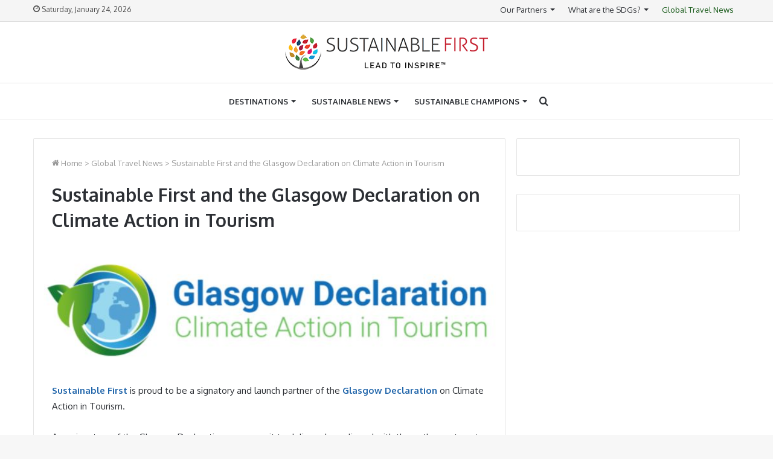

--- FILE ---
content_type: text/html; charset=UTF-8
request_url: https://www.sustainablefirst.com/global-travel-news/sf-glasgow-declaration-commitment/
body_size: 20696
content:
<!DOCTYPE html>
<html lang="en-US" class="" data-skin="light" prefix="og: http://ogp.me/ns#">
<head>
	<meta charset="UTF-8" />
	<link rel="profile" href="http://gmpg.org/xfn/11" />
	<title>Sustainable First and the Glasgow Declaration on Climate Action in Tourism | Sustainable First &#8211; Lead to Inspire</title>
	<style>img:is([sizes="auto" i], [sizes^="auto," i]) { contain-intrinsic-size: 3000px 1500px }</style>
	
<!-- The SEO Framework by Sybre Waaijer -->
<meta name="robots" content="max-snippet:100,max-image-preview:standard,max-video-preview:-1" />
<link rel="canonical" href="https://www.sustainablefirst.com/global-travel-news/sf-glasgow-declaration-commitment/" />
<meta name="description" content="Sustainable First is proud to be a signatory and launch partner of the Glasgow Declaration on Climate Action in Tourism. As a signatory of the Glasgow&#8230;" />
<meta property="og:type" content="article" />
<meta property="og:locale" content="en_US" />
<meta property="og:site_name" content="Sustainable First &#8211; Lead to Inspire" />
<meta property="og:title" content="Sustainable First and the Glasgow Declaration on Climate Action in Tourism | Sustainable First &#8211; Lead to Inspire" />
<meta property="og:description" content="Sustainable First is proud to be a signatory and launch partner of the Glasgow Declaration on Climate Action in Tourism. As a signatory of the Glasgow Declaration, we commit to deliver plans aligned&#8230;" />
<meta property="og:url" content="https://www.sustainablefirst.com/global-travel-news/sf-glasgow-declaration-commitment/" />
<meta property="og:image" content="https://www.sustainablefirst.com/wp-content/uploads/2021/11/Glasgowwww-1.jpg" />
<meta property="og:image:width" content="735" />
<meta property="og:image:height" content="173" />
<meta property="og:image" content="https://www.sustainablefirst.com/wp-content/uploads/2019/12/E-WEB-Goal-13-300x300.png" />
<meta property="article:published_time" content="2021-01-03T10:46:52+00:00" />
<meta property="article:modified_time" content="2022-12-19T07:00:43+00:00" />
<meta name="twitter:card" content="summary_large_image" />
<meta name="twitter:title" content="Sustainable First and the Glasgow Declaration on Climate Action in Tourism | Sustainable First &#8211; Lead to Inspire" />
<meta name="twitter:description" content="Sustainable First is proud to be a signatory and launch partner of the Glasgow Declaration on Climate Action in Tourism. As a signatory of the Glasgow Declaration, we commit to deliver plans aligned&#8230;" />
<meta name="twitter:image" content="https://www.sustainablefirst.com/wp-content/uploads/2021/11/Glasgowwww-1.jpg" />
<script type="application/ld+json">{"@context":"https://schema.org","@graph":[{"@type":"WebSite","@id":"https://www.sustainablefirst.com/#/schema/WebSite","url":"https://www.sustainablefirst.com/","name":"Sustainable First &#8211; Lead to Inspire","alternateName":"Sustainable First Ltd","description":"Showcasing Excellence in Sustainable Tourism.","inLanguage":"en-US","potentialAction":{"@type":"SearchAction","target":{"@type":"EntryPoint","urlTemplate":"https://www.sustainablefirst.com/search/{search_term_string}/"},"query-input":"required name=search_term_string"},"publisher":{"@type":"Organization","@id":"https://www.sustainablefirst.com/#/schema/Organization","name":"Sustainable First Ltd","url":"https://www.sustainablefirst.com/","logo":{"@type":"ImageObject","url":"https://www.sustainablefirst.com/wp-content/uploads/2020/01/sustainable-first-logo-favicon.png","contentUrl":"https://www.sustainablefirst.com/wp-content/uploads/2020/01/sustainable-first-logo-favicon.png","width":512,"height":512}}},{"@type":"WebPage","@id":"https://www.sustainablefirst.com/global-travel-news/sf-glasgow-declaration-commitment/","url":"https://www.sustainablefirst.com/global-travel-news/sf-glasgow-declaration-commitment/","name":"Sustainable First and the Glasgow Declaration on Climate Action in Tourism | Sustainable First &#8211; Lead to Inspire","description":"Sustainable First is proud to be a signatory and launch partner of the Glasgow Declaration on Climate Action in Tourism. As a signatory of the Glasgow&#8230;","inLanguage":"en-US","isPartOf":{"@id":"https://www.sustainablefirst.com/#/schema/WebSite"},"breadcrumb":{"@type":"BreadcrumbList","@id":"https://www.sustainablefirst.com/#/schema/BreadcrumbList","itemListElement":[{"@type":"ListItem","position":1,"item":"https://www.sustainablefirst.com/","name":"Sustainable First &#8211; Lead to Inspire"},{"@type":"ListItem","position":2,"item":"https://www.sustainablefirst.com/category/global-travel-news/","name":"Category: Global Travel News"},{"@type":"ListItem","position":3,"name":"Sustainable First and the Glasgow Declaration on Climate Action in Tourism"}]},"potentialAction":{"@type":"ReadAction","target":"https://www.sustainablefirst.com/global-travel-news/sf-glasgow-declaration-commitment/"},"datePublished":"2021-01-03T10:46:52+00:00","dateModified":"2022-12-19T07:00:43+00:00","author":{"@type":"Person","@id":"https://www.sustainablefirst.com/#/schema/Person/a718eca7a1e0d1b3242e4694c8fd4690","name":"mafalda"}}]}</script>
<!-- / The SEO Framework by Sybre Waaijer | 11.26ms meta | 1.53ms boot -->

<link rel="alternate" type="application/rss+xml" title="Sustainable First - Lead to Inspire &raquo; Feed" href="https://www.sustainablefirst.com/feed/" />
<link rel="alternate" type="application/rss+xml" title="Sustainable First - Lead to Inspire &raquo; Comments Feed" href="https://www.sustainablefirst.com/comments/feed/" />

<meta property="og:title" content="Sustainable First and the Glasgow Declaration on Climate Action in Tourism - Sustainable First - Lead to Inspire" />
<meta property="og:type" content="article" />
<meta property="og:description" content="Sustainable First is proud to be a signatory and launch partner of the Glasgow Declaration on Climat" />
<meta property="og:url" content="https://www.sustainablefirst.com/global-travel-news/sf-glasgow-declaration-commitment/" />
<meta property="og:site_name" content="Sustainable First - Lead to Inspire" />
<meta property="og:image" content="https://www.sustainablefirst.com/wp-content/uploads/2021/11/Glasgowwww-1.jpg" />
<script type="text/javascript">
/* <![CDATA[ */
window._wpemojiSettings = {"baseUrl":"https:\/\/s.w.org\/images\/core\/emoji\/16.0.1\/72x72\/","ext":".png","svgUrl":"https:\/\/s.w.org\/images\/core\/emoji\/16.0.1\/svg\/","svgExt":".svg","source":{"concatemoji":"https:\/\/www.sustainablefirst.com\/wp-includes\/js\/wp-emoji-release.min.js?ver=6.8.3"}};
/*! This file is auto-generated */
!function(s,n){var o,i,e;function c(e){try{var t={supportTests:e,timestamp:(new Date).valueOf()};sessionStorage.setItem(o,JSON.stringify(t))}catch(e){}}function p(e,t,n){e.clearRect(0,0,e.canvas.width,e.canvas.height),e.fillText(t,0,0);var t=new Uint32Array(e.getImageData(0,0,e.canvas.width,e.canvas.height).data),a=(e.clearRect(0,0,e.canvas.width,e.canvas.height),e.fillText(n,0,0),new Uint32Array(e.getImageData(0,0,e.canvas.width,e.canvas.height).data));return t.every(function(e,t){return e===a[t]})}function u(e,t){e.clearRect(0,0,e.canvas.width,e.canvas.height),e.fillText(t,0,0);for(var n=e.getImageData(16,16,1,1),a=0;a<n.data.length;a++)if(0!==n.data[a])return!1;return!0}function f(e,t,n,a){switch(t){case"flag":return n(e,"\ud83c\udff3\ufe0f\u200d\u26a7\ufe0f","\ud83c\udff3\ufe0f\u200b\u26a7\ufe0f")?!1:!n(e,"\ud83c\udde8\ud83c\uddf6","\ud83c\udde8\u200b\ud83c\uddf6")&&!n(e,"\ud83c\udff4\udb40\udc67\udb40\udc62\udb40\udc65\udb40\udc6e\udb40\udc67\udb40\udc7f","\ud83c\udff4\u200b\udb40\udc67\u200b\udb40\udc62\u200b\udb40\udc65\u200b\udb40\udc6e\u200b\udb40\udc67\u200b\udb40\udc7f");case"emoji":return!a(e,"\ud83e\udedf")}return!1}function g(e,t,n,a){var r="undefined"!=typeof WorkerGlobalScope&&self instanceof WorkerGlobalScope?new OffscreenCanvas(300,150):s.createElement("canvas"),o=r.getContext("2d",{willReadFrequently:!0}),i=(o.textBaseline="top",o.font="600 32px Arial",{});return e.forEach(function(e){i[e]=t(o,e,n,a)}),i}function t(e){var t=s.createElement("script");t.src=e,t.defer=!0,s.head.appendChild(t)}"undefined"!=typeof Promise&&(o="wpEmojiSettingsSupports",i=["flag","emoji"],n.supports={everything:!0,everythingExceptFlag:!0},e=new Promise(function(e){s.addEventListener("DOMContentLoaded",e,{once:!0})}),new Promise(function(t){var n=function(){try{var e=JSON.parse(sessionStorage.getItem(o));if("object"==typeof e&&"number"==typeof e.timestamp&&(new Date).valueOf()<e.timestamp+604800&&"object"==typeof e.supportTests)return e.supportTests}catch(e){}return null}();if(!n){if("undefined"!=typeof Worker&&"undefined"!=typeof OffscreenCanvas&&"undefined"!=typeof URL&&URL.createObjectURL&&"undefined"!=typeof Blob)try{var e="postMessage("+g.toString()+"("+[JSON.stringify(i),f.toString(),p.toString(),u.toString()].join(",")+"));",a=new Blob([e],{type:"text/javascript"}),r=new Worker(URL.createObjectURL(a),{name:"wpTestEmojiSupports"});return void(r.onmessage=function(e){c(n=e.data),r.terminate(),t(n)})}catch(e){}c(n=g(i,f,p,u))}t(n)}).then(function(e){for(var t in e)n.supports[t]=e[t],n.supports.everything=n.supports.everything&&n.supports[t],"flag"!==t&&(n.supports.everythingExceptFlag=n.supports.everythingExceptFlag&&n.supports[t]);n.supports.everythingExceptFlag=n.supports.everythingExceptFlag&&!n.supports.flag,n.DOMReady=!1,n.readyCallback=function(){n.DOMReady=!0}}).then(function(){return e}).then(function(){var e;n.supports.everything||(n.readyCallback(),(e=n.source||{}).concatemoji?t(e.concatemoji):e.wpemoji&&e.twemoji&&(t(e.twemoji),t(e.wpemoji)))}))}((window,document),window._wpemojiSettings);
/* ]]> */
</script>

<link rel='stylesheet' id='formidable-css' href='https://www.sustainablefirst.com/wp-content/plugins/formidable/css/formidableforms.css?ver=10272310' type='text/css' media='all' />
<style id='wp-emoji-styles-inline-css' type='text/css'>

	img.wp-smiley, img.emoji {
		display: inline !important;
		border: none !important;
		box-shadow: none !important;
		height: 1em !important;
		width: 1em !important;
		margin: 0 0.07em !important;
		vertical-align: -0.1em !important;
		background: none !important;
		padding: 0 !important;
	}
</style>
<link rel='stylesheet' id='wp-block-library-css' href='https://www.sustainablefirst.com/wp-includes/css/dist/block-library/style.min.css?ver=6.8.3' type='text/css' media='all' />
<style id='wp-block-library-theme-inline-css' type='text/css'>
.wp-block-audio :where(figcaption){color:#555;font-size:13px;text-align:center}.is-dark-theme .wp-block-audio :where(figcaption){color:#ffffffa6}.wp-block-audio{margin:0 0 1em}.wp-block-code{border:1px solid #ccc;border-radius:4px;font-family:Menlo,Consolas,monaco,monospace;padding:.8em 1em}.wp-block-embed :where(figcaption){color:#555;font-size:13px;text-align:center}.is-dark-theme .wp-block-embed :where(figcaption){color:#ffffffa6}.wp-block-embed{margin:0 0 1em}.blocks-gallery-caption{color:#555;font-size:13px;text-align:center}.is-dark-theme .blocks-gallery-caption{color:#ffffffa6}:root :where(.wp-block-image figcaption){color:#555;font-size:13px;text-align:center}.is-dark-theme :root :where(.wp-block-image figcaption){color:#ffffffa6}.wp-block-image{margin:0 0 1em}.wp-block-pullquote{border-bottom:4px solid;border-top:4px solid;color:currentColor;margin-bottom:1.75em}.wp-block-pullquote cite,.wp-block-pullquote footer,.wp-block-pullquote__citation{color:currentColor;font-size:.8125em;font-style:normal;text-transform:uppercase}.wp-block-quote{border-left:.25em solid;margin:0 0 1.75em;padding-left:1em}.wp-block-quote cite,.wp-block-quote footer{color:currentColor;font-size:.8125em;font-style:normal;position:relative}.wp-block-quote:where(.has-text-align-right){border-left:none;border-right:.25em solid;padding-left:0;padding-right:1em}.wp-block-quote:where(.has-text-align-center){border:none;padding-left:0}.wp-block-quote.is-large,.wp-block-quote.is-style-large,.wp-block-quote:where(.is-style-plain){border:none}.wp-block-search .wp-block-search__label{font-weight:700}.wp-block-search__button{border:1px solid #ccc;padding:.375em .625em}:where(.wp-block-group.has-background){padding:1.25em 2.375em}.wp-block-separator.has-css-opacity{opacity:.4}.wp-block-separator{border:none;border-bottom:2px solid;margin-left:auto;margin-right:auto}.wp-block-separator.has-alpha-channel-opacity{opacity:1}.wp-block-separator:not(.is-style-wide):not(.is-style-dots){width:100px}.wp-block-separator.has-background:not(.is-style-dots){border-bottom:none;height:1px}.wp-block-separator.has-background:not(.is-style-wide):not(.is-style-dots){height:2px}.wp-block-table{margin:0 0 1em}.wp-block-table td,.wp-block-table th{word-break:normal}.wp-block-table :where(figcaption){color:#555;font-size:13px;text-align:center}.is-dark-theme .wp-block-table :where(figcaption){color:#ffffffa6}.wp-block-video :where(figcaption){color:#555;font-size:13px;text-align:center}.is-dark-theme .wp-block-video :where(figcaption){color:#ffffffa6}.wp-block-video{margin:0 0 1em}:root :where(.wp-block-template-part.has-background){margin-bottom:0;margin-top:0;padding:1.25em 2.375em}
</style>
<style id='classic-theme-styles-inline-css' type='text/css'>
/*! This file is auto-generated */
.wp-block-button__link{color:#fff;background-color:#32373c;border-radius:9999px;box-shadow:none;text-decoration:none;padding:calc(.667em + 2px) calc(1.333em + 2px);font-size:1.125em}.wp-block-file__button{background:#32373c;color:#fff;text-decoration:none}
</style>
<style id='global-styles-inline-css' type='text/css'>
:root{--wp--preset--aspect-ratio--square: 1;--wp--preset--aspect-ratio--4-3: 4/3;--wp--preset--aspect-ratio--3-4: 3/4;--wp--preset--aspect-ratio--3-2: 3/2;--wp--preset--aspect-ratio--2-3: 2/3;--wp--preset--aspect-ratio--16-9: 16/9;--wp--preset--aspect-ratio--9-16: 9/16;--wp--preset--color--black: #000000;--wp--preset--color--cyan-bluish-gray: #abb8c3;--wp--preset--color--white: #ffffff;--wp--preset--color--pale-pink: #f78da7;--wp--preset--color--vivid-red: #cf2e2e;--wp--preset--color--luminous-vivid-orange: #ff6900;--wp--preset--color--luminous-vivid-amber: #fcb900;--wp--preset--color--light-green-cyan: #7bdcb5;--wp--preset--color--vivid-green-cyan: #00d084;--wp--preset--color--pale-cyan-blue: #8ed1fc;--wp--preset--color--vivid-cyan-blue: #0693e3;--wp--preset--color--vivid-purple: #9b51e0;--wp--preset--gradient--vivid-cyan-blue-to-vivid-purple: linear-gradient(135deg,rgba(6,147,227,1) 0%,rgb(155,81,224) 100%);--wp--preset--gradient--light-green-cyan-to-vivid-green-cyan: linear-gradient(135deg,rgb(122,220,180) 0%,rgb(0,208,130) 100%);--wp--preset--gradient--luminous-vivid-amber-to-luminous-vivid-orange: linear-gradient(135deg,rgba(252,185,0,1) 0%,rgba(255,105,0,1) 100%);--wp--preset--gradient--luminous-vivid-orange-to-vivid-red: linear-gradient(135deg,rgba(255,105,0,1) 0%,rgb(207,46,46) 100%);--wp--preset--gradient--very-light-gray-to-cyan-bluish-gray: linear-gradient(135deg,rgb(238,238,238) 0%,rgb(169,184,195) 100%);--wp--preset--gradient--cool-to-warm-spectrum: linear-gradient(135deg,rgb(74,234,220) 0%,rgb(151,120,209) 20%,rgb(207,42,186) 40%,rgb(238,44,130) 60%,rgb(251,105,98) 80%,rgb(254,248,76) 100%);--wp--preset--gradient--blush-light-purple: linear-gradient(135deg,rgb(255,206,236) 0%,rgb(152,150,240) 100%);--wp--preset--gradient--blush-bordeaux: linear-gradient(135deg,rgb(254,205,165) 0%,rgb(254,45,45) 50%,rgb(107,0,62) 100%);--wp--preset--gradient--luminous-dusk: linear-gradient(135deg,rgb(255,203,112) 0%,rgb(199,81,192) 50%,rgb(65,88,208) 100%);--wp--preset--gradient--pale-ocean: linear-gradient(135deg,rgb(255,245,203) 0%,rgb(182,227,212) 50%,rgb(51,167,181) 100%);--wp--preset--gradient--electric-grass: linear-gradient(135deg,rgb(202,248,128) 0%,rgb(113,206,126) 100%);--wp--preset--gradient--midnight: linear-gradient(135deg,rgb(2,3,129) 0%,rgb(40,116,252) 100%);--wp--preset--font-size--small: 13px;--wp--preset--font-size--medium: 20px;--wp--preset--font-size--large: 36px;--wp--preset--font-size--x-large: 42px;--wp--preset--spacing--20: 0.44rem;--wp--preset--spacing--30: 0.67rem;--wp--preset--spacing--40: 1rem;--wp--preset--spacing--50: 1.5rem;--wp--preset--spacing--60: 2.25rem;--wp--preset--spacing--70: 3.38rem;--wp--preset--spacing--80: 5.06rem;--wp--preset--shadow--natural: 6px 6px 9px rgba(0, 0, 0, 0.2);--wp--preset--shadow--deep: 12px 12px 50px rgba(0, 0, 0, 0.4);--wp--preset--shadow--sharp: 6px 6px 0px rgba(0, 0, 0, 0.2);--wp--preset--shadow--outlined: 6px 6px 0px -3px rgba(255, 255, 255, 1), 6px 6px rgba(0, 0, 0, 1);--wp--preset--shadow--crisp: 6px 6px 0px rgba(0, 0, 0, 1);}:where(.is-layout-flex){gap: 0.5em;}:where(.is-layout-grid){gap: 0.5em;}body .is-layout-flex{display: flex;}.is-layout-flex{flex-wrap: wrap;align-items: center;}.is-layout-flex > :is(*, div){margin: 0;}body .is-layout-grid{display: grid;}.is-layout-grid > :is(*, div){margin: 0;}:where(.wp-block-columns.is-layout-flex){gap: 2em;}:where(.wp-block-columns.is-layout-grid){gap: 2em;}:where(.wp-block-post-template.is-layout-flex){gap: 1.25em;}:where(.wp-block-post-template.is-layout-grid){gap: 1.25em;}.has-black-color{color: var(--wp--preset--color--black) !important;}.has-cyan-bluish-gray-color{color: var(--wp--preset--color--cyan-bluish-gray) !important;}.has-white-color{color: var(--wp--preset--color--white) !important;}.has-pale-pink-color{color: var(--wp--preset--color--pale-pink) !important;}.has-vivid-red-color{color: var(--wp--preset--color--vivid-red) !important;}.has-luminous-vivid-orange-color{color: var(--wp--preset--color--luminous-vivid-orange) !important;}.has-luminous-vivid-amber-color{color: var(--wp--preset--color--luminous-vivid-amber) !important;}.has-light-green-cyan-color{color: var(--wp--preset--color--light-green-cyan) !important;}.has-vivid-green-cyan-color{color: var(--wp--preset--color--vivid-green-cyan) !important;}.has-pale-cyan-blue-color{color: var(--wp--preset--color--pale-cyan-blue) !important;}.has-vivid-cyan-blue-color{color: var(--wp--preset--color--vivid-cyan-blue) !important;}.has-vivid-purple-color{color: var(--wp--preset--color--vivid-purple) !important;}.has-black-background-color{background-color: var(--wp--preset--color--black) !important;}.has-cyan-bluish-gray-background-color{background-color: var(--wp--preset--color--cyan-bluish-gray) !important;}.has-white-background-color{background-color: var(--wp--preset--color--white) !important;}.has-pale-pink-background-color{background-color: var(--wp--preset--color--pale-pink) !important;}.has-vivid-red-background-color{background-color: var(--wp--preset--color--vivid-red) !important;}.has-luminous-vivid-orange-background-color{background-color: var(--wp--preset--color--luminous-vivid-orange) !important;}.has-luminous-vivid-amber-background-color{background-color: var(--wp--preset--color--luminous-vivid-amber) !important;}.has-light-green-cyan-background-color{background-color: var(--wp--preset--color--light-green-cyan) !important;}.has-vivid-green-cyan-background-color{background-color: var(--wp--preset--color--vivid-green-cyan) !important;}.has-pale-cyan-blue-background-color{background-color: var(--wp--preset--color--pale-cyan-blue) !important;}.has-vivid-cyan-blue-background-color{background-color: var(--wp--preset--color--vivid-cyan-blue) !important;}.has-vivid-purple-background-color{background-color: var(--wp--preset--color--vivid-purple) !important;}.has-black-border-color{border-color: var(--wp--preset--color--black) !important;}.has-cyan-bluish-gray-border-color{border-color: var(--wp--preset--color--cyan-bluish-gray) !important;}.has-white-border-color{border-color: var(--wp--preset--color--white) !important;}.has-pale-pink-border-color{border-color: var(--wp--preset--color--pale-pink) !important;}.has-vivid-red-border-color{border-color: var(--wp--preset--color--vivid-red) !important;}.has-luminous-vivid-orange-border-color{border-color: var(--wp--preset--color--luminous-vivid-orange) !important;}.has-luminous-vivid-amber-border-color{border-color: var(--wp--preset--color--luminous-vivid-amber) !important;}.has-light-green-cyan-border-color{border-color: var(--wp--preset--color--light-green-cyan) !important;}.has-vivid-green-cyan-border-color{border-color: var(--wp--preset--color--vivid-green-cyan) !important;}.has-pale-cyan-blue-border-color{border-color: var(--wp--preset--color--pale-cyan-blue) !important;}.has-vivid-cyan-blue-border-color{border-color: var(--wp--preset--color--vivid-cyan-blue) !important;}.has-vivid-purple-border-color{border-color: var(--wp--preset--color--vivid-purple) !important;}.has-vivid-cyan-blue-to-vivid-purple-gradient-background{background: var(--wp--preset--gradient--vivid-cyan-blue-to-vivid-purple) !important;}.has-light-green-cyan-to-vivid-green-cyan-gradient-background{background: var(--wp--preset--gradient--light-green-cyan-to-vivid-green-cyan) !important;}.has-luminous-vivid-amber-to-luminous-vivid-orange-gradient-background{background: var(--wp--preset--gradient--luminous-vivid-amber-to-luminous-vivid-orange) !important;}.has-luminous-vivid-orange-to-vivid-red-gradient-background{background: var(--wp--preset--gradient--luminous-vivid-orange-to-vivid-red) !important;}.has-very-light-gray-to-cyan-bluish-gray-gradient-background{background: var(--wp--preset--gradient--very-light-gray-to-cyan-bluish-gray) !important;}.has-cool-to-warm-spectrum-gradient-background{background: var(--wp--preset--gradient--cool-to-warm-spectrum) !important;}.has-blush-light-purple-gradient-background{background: var(--wp--preset--gradient--blush-light-purple) !important;}.has-blush-bordeaux-gradient-background{background: var(--wp--preset--gradient--blush-bordeaux) !important;}.has-luminous-dusk-gradient-background{background: var(--wp--preset--gradient--luminous-dusk) !important;}.has-pale-ocean-gradient-background{background: var(--wp--preset--gradient--pale-ocean) !important;}.has-electric-grass-gradient-background{background: var(--wp--preset--gradient--electric-grass) !important;}.has-midnight-gradient-background{background: var(--wp--preset--gradient--midnight) !important;}.has-small-font-size{font-size: var(--wp--preset--font-size--small) !important;}.has-medium-font-size{font-size: var(--wp--preset--font-size--medium) !important;}.has-large-font-size{font-size: var(--wp--preset--font-size--large) !important;}.has-x-large-font-size{font-size: var(--wp--preset--font-size--x-large) !important;}
:where(.wp-block-post-template.is-layout-flex){gap: 1.25em;}:where(.wp-block-post-template.is-layout-grid){gap: 1.25em;}
:where(.wp-block-columns.is-layout-flex){gap: 2em;}:where(.wp-block-columns.is-layout-grid){gap: 2em;}
:root :where(.wp-block-pullquote){font-size: 1.5em;line-height: 1.6;}
</style>
<link rel='stylesheet' id='foobox-free-min-css' href='https://www.sustainablefirst.com/wp-content/plugins/foobox-image-lightbox/free/css/foobox.free.min.css?ver=2.7.35' type='text/css' media='all' />
<link rel='stylesheet' id='tie-css-base-css' href='https://www.sustainablefirst.com/wp-content/themes/jannah/assets/css/base.min.css?ver=5.4.0' type='text/css' media='all' />
<link rel='stylesheet' id='tie-css-styles-css' href='https://www.sustainablefirst.com/wp-content/themes/jannah/assets/css/style.min.css?ver=5.4.0' type='text/css' media='all' />
<link rel='stylesheet' id='tie-css-widgets-css' href='https://www.sustainablefirst.com/wp-content/themes/jannah/assets/css/widgets.min.css?ver=5.4.0' type='text/css' media='all' />
<link rel='stylesheet' id='tie-css-helpers-css' href='https://www.sustainablefirst.com/wp-content/themes/jannah/assets/css/helpers.min.css?ver=5.4.0' type='text/css' media='all' />
<link rel='stylesheet' id='tie-fontawesome5-css' href='https://www.sustainablefirst.com/wp-content/themes/jannah/assets/css/fontawesome.css?ver=5.4.0' type='text/css' media='all' />
<link rel='stylesheet' id='tie-css-ilightbox-css' href='https://www.sustainablefirst.com/wp-content/themes/jannah/assets/ilightbox/dark-skin/skin.css?ver=5.4.0' type='text/css' media='all' />
<link rel='stylesheet' id='tie-css-shortcodes-css' href='https://www.sustainablefirst.com/wp-content/themes/jannah/assets/css/plugins/shortcodes.min.css?ver=5.4.0' type='text/css' media='all' />
<link rel='stylesheet' id='tie-css-single-css' href='https://www.sustainablefirst.com/wp-content/themes/jannah/assets/css/single.min.css?ver=5.4.0' type='text/css' media='all' />
<link rel='stylesheet' id='tie-css-print-css' href='https://www.sustainablefirst.com/wp-content/themes/jannah/assets/css/print.css?ver=5.4.0' type='text/css' media='print' />
<link rel='stylesheet' id='tie-theme-child-css-css' href='https://www.sustainablefirst.com/wp-content/themes/jannah-child/style.css?ver=6.8.3' type='text/css' media='all' />
<style id='tie-theme-child-css-inline-css' type='text/css'>
.wf-active body{font-family: 'Oxygen';}.wf-active .logo-text,.wf-active h1,.wf-active h2,.wf-active h3,.wf-active h4,.wf-active h5,.wf-active h6,.wf-active .the-subtitle{font-family: 'Oxygen';}.wf-active #main-nav .main-menu > ul > li > a{font-family: 'Oxygen';}.wf-active blockquote p{font-family: 'Oxygen';}#top-nav .top-menu > ul > li > a{}#top-nav{line-height: 3.5em}#main-nav .main-menu > ul > li > a{text-transform: capitalize;}.entry-header h1.entry-title{font-size: 30px;}.brand-title,a:hover,.tie-popup-search-submit,#logo.text-logo a,.theme-header nav .components #search-submit:hover,.theme-header .header-nav .components > li:hover > a,.theme-header .header-nav .components li a:hover,.main-menu ul.cats-vertical li a.is-active,.main-menu ul.cats-vertical li a:hover,.main-nav li.mega-menu .post-meta a:hover,.main-nav li.mega-menu .post-box-title a:hover,.search-in-main-nav.autocomplete-suggestions a:hover,#main-nav .menu ul:not(.cats-horizontal) li:hover > a,#main-nav .menu ul li.current-menu-item:not(.mega-link-column) > a,.top-nav .menu li:hover > a,.top-nav .menu > .tie-current-menu > a,.search-in-top-nav.autocomplete-suggestions .post-title a:hover,div.mag-box .mag-box-options .mag-box-filter-links a.active,.mag-box-filter-links .flexMenu-viewMore:hover > a,.stars-rating-active,body .tabs.tabs .active > a,.video-play-icon,.spinner-circle:after,#go-to-content:hover,.comment-list .comment-author .fn,.commentlist .comment-author .fn,blockquote::before,blockquote cite,blockquote.quote-simple p,.multiple-post-pages a:hover,#story-index li .is-current,.latest-tweets-widget .twitter-icon-wrap span,.wide-slider-nav-wrapper .slide,.wide-next-prev-slider-wrapper .tie-slider-nav li:hover span,.review-final-score h3,#mobile-menu-icon:hover .menu-text,body .entry a,.dark-skin body .entry a,.entry .post-bottom-meta a:hover,.comment-list .comment-content a,q a,blockquote a,.widget.tie-weather-widget .icon-basecloud-bg:after,.site-footer a:hover,.site-footer .stars-rating-active,.site-footer .twitter-icon-wrap span,.site-info a:hover{color: #1f1f1f;}#instagram-link a:hover{color: #1f1f1f !important;border-color: #1f1f1f !important;}[type='submit'],.button,.generic-button a,.generic-button button,.theme-header .header-nav .comp-sub-menu a.button.guest-btn:hover,.theme-header .header-nav .comp-sub-menu a.checkout-button,nav.main-nav .menu > li.tie-current-menu > a,nav.main-nav .menu > li:hover > a,.main-menu .mega-links-head:after,.main-nav .mega-menu.mega-cat .cats-horizontal li a.is-active,#mobile-menu-icon:hover .nav-icon,#mobile-menu-icon:hover .nav-icon:before,#mobile-menu-icon:hover .nav-icon:after,.search-in-main-nav.autocomplete-suggestions a.button,.search-in-top-nav.autocomplete-suggestions a.button,.spinner > div,.post-cat,.pages-numbers li.current span,.multiple-post-pages > span,#tie-wrapper .mejs-container .mejs-controls,.mag-box-filter-links a:hover,.slider-arrow-nav a:not(.pagination-disabled):hover,.comment-list .reply a:hover,.commentlist .reply a:hover,#reading-position-indicator,#story-index-icon,.videos-block .playlist-title,.review-percentage .review-item span span,.tie-slick-dots li.slick-active button,.tie-slick-dots li button:hover,.digital-rating-static,.timeline-widget li a:hover .date:before,#wp-calendar #today,.posts-list-counter li.widget-post-list:before,.cat-counter a + span,.tie-slider-nav li span:hover,.fullwidth-area .widget_tag_cloud .tagcloud a:hover,.magazine2:not(.block-head-4) .dark-widgetized-area ul.tabs a:hover,.magazine2:not(.block-head-4) .dark-widgetized-area ul.tabs .active a,.magazine1 .dark-widgetized-area ul.tabs a:hover,.magazine1 .dark-widgetized-area ul.tabs .active a,.block-head-4.magazine2 .dark-widgetized-area .tabs.tabs .active a,.block-head-4.magazine2 .dark-widgetized-area .tabs > .active a:before,.block-head-4.magazine2 .dark-widgetized-area .tabs > .active a:after,.demo_store,.demo #logo:after,.demo #sticky-logo:after,.widget.tie-weather-widget,span.video-close-btn:hover,#go-to-top,.latest-tweets-widget .slider-links .button:not(:hover){background-color: #1f1f1f;color: #FFFFFF;}.tie-weather-widget .widget-title .the-subtitle,.block-head-4.magazine2 #footer .tabs .active a:hover{color: #FFFFFF;}pre,code,.pages-numbers li.current span,.theme-header .header-nav .comp-sub-menu a.button.guest-btn:hover,.multiple-post-pages > span,.post-content-slideshow .tie-slider-nav li span:hover,#tie-body .tie-slider-nav li > span:hover,.slider-arrow-nav a:not(.pagination-disabled):hover,.main-nav .mega-menu.mega-cat .cats-horizontal li a.is-active,.main-nav .mega-menu.mega-cat .cats-horizontal li a:hover,.main-menu .menu > li > .menu-sub-content{border-color: #1f1f1f;}.main-menu .menu > li.tie-current-menu{border-bottom-color: #1f1f1f;}.top-nav .menu li.tie-current-menu > a:before,.top-nav .menu li.menu-item-has-children:hover > a:before{border-top-color: #1f1f1f;}.main-nav .main-menu .menu > li.tie-current-menu > a:before,.main-nav .main-menu .menu > li:hover > a:before{border-top-color: #FFFFFF;}header.main-nav-light .main-nav .menu-item-has-children li:hover > a:before,header.main-nav-light .main-nav .mega-menu li:hover > a:before{border-left-color: #1f1f1f;}.rtl header.main-nav-light .main-nav .menu-item-has-children li:hover > a:before,.rtl header.main-nav-light .main-nav .mega-menu li:hover > a:before{border-right-color: #1f1f1f;border-left-color: transparent;}.top-nav ul.menu li .menu-item-has-children:hover > a:before{border-top-color: transparent;border-left-color: #1f1f1f;}.rtl .top-nav ul.menu li .menu-item-has-children:hover > a:before{border-left-color: transparent;border-right-color: #1f1f1f;}::-moz-selection{background-color: #1f1f1f;color: #FFFFFF;}::selection{background-color: #1f1f1f;color: #FFFFFF;}circle.circle_bar{stroke: #1f1f1f;}#reading-position-indicator{box-shadow: 0 0 10px rgba( 31,31,31,0.7);}#logo.text-logo a:hover,body .entry a:hover,.dark-skin body .entry a:hover,.comment-list .comment-content a:hover,.block-head-4.magazine2 .site-footer .tabs li a:hover,q a:hover,blockquote a:hover{color: #000000;}.button:hover,input[type='submit']:hover,.generic-button a:hover,.generic-button button:hover,a.post-cat:hover,.site-footer .button:hover,.site-footer [type='submit']:hover,.search-in-main-nav.autocomplete-suggestions a.button:hover,.search-in-top-nav.autocomplete-suggestions a.button:hover,.theme-header .header-nav .comp-sub-menu a.checkout-button:hover{background-color: #000000;color: #FFFFFF;}.theme-header .header-nav .comp-sub-menu a.checkout-button:not(:hover),body .entry a.button{color: #FFFFFF;}#story-index.is-compact .story-index-content{background-color: #1f1f1f;}#story-index.is-compact .story-index-content a,#story-index.is-compact .story-index-content .is-current{color: #FFFFFF;}#tie-body .mag-box-title h3 a,#tie-body .block-more-button{color: #1f1f1f;}#tie-body .mag-box-title h3 a:hover,#tie-body .block-more-button:hover{color: #000000;}#tie-body .mag-box-title{color: #1f1f1f;}#tie-body .mag-box-title:before{border-top-color: #1f1f1f;}#tie-body .mag-box-title:after,#tie-body #footer .widget-title:after{background-color: #1f1f1f;}.brand-title,a:hover,.tie-popup-search-submit,#logo.text-logo a,.theme-header nav .components #search-submit:hover,.theme-header .header-nav .components > li:hover > a,.theme-header .header-nav .components li a:hover,.main-menu ul.cats-vertical li a.is-active,.main-menu ul.cats-vertical li a:hover,.main-nav li.mega-menu .post-meta a:hover,.main-nav li.mega-menu .post-box-title a:hover,.search-in-main-nav.autocomplete-suggestions a:hover,#main-nav .menu ul:not(.cats-horizontal) li:hover > a,#main-nav .menu ul li.current-menu-item:not(.mega-link-column) > a,.top-nav .menu li:hover > a,.top-nav .menu > .tie-current-menu > a,.search-in-top-nav.autocomplete-suggestions .post-title a:hover,div.mag-box .mag-box-options .mag-box-filter-links a.active,.mag-box-filter-links .flexMenu-viewMore:hover > a,.stars-rating-active,body .tabs.tabs .active > a,.video-play-icon,.spinner-circle:after,#go-to-content:hover,.comment-list .comment-author .fn,.commentlist .comment-author .fn,blockquote::before,blockquote cite,blockquote.quote-simple p,.multiple-post-pages a:hover,#story-index li .is-current,.latest-tweets-widget .twitter-icon-wrap span,.wide-slider-nav-wrapper .slide,.wide-next-prev-slider-wrapper .tie-slider-nav li:hover span,.review-final-score h3,#mobile-menu-icon:hover .menu-text,body .entry a,.dark-skin body .entry a,.entry .post-bottom-meta a:hover,.comment-list .comment-content a,q a,blockquote a,.widget.tie-weather-widget .icon-basecloud-bg:after,.site-footer a:hover,.site-footer .stars-rating-active,.site-footer .twitter-icon-wrap span,.site-info a:hover{color: #1f1f1f;}#instagram-link a:hover{color: #1f1f1f !important;border-color: #1f1f1f !important;}[type='submit'],.button,.generic-button a,.generic-button button,.theme-header .header-nav .comp-sub-menu a.button.guest-btn:hover,.theme-header .header-nav .comp-sub-menu a.checkout-button,nav.main-nav .menu > li.tie-current-menu > a,nav.main-nav .menu > li:hover > a,.main-menu .mega-links-head:after,.main-nav .mega-menu.mega-cat .cats-horizontal li a.is-active,#mobile-menu-icon:hover .nav-icon,#mobile-menu-icon:hover .nav-icon:before,#mobile-menu-icon:hover .nav-icon:after,.search-in-main-nav.autocomplete-suggestions a.button,.search-in-top-nav.autocomplete-suggestions a.button,.spinner > div,.post-cat,.pages-numbers li.current span,.multiple-post-pages > span,#tie-wrapper .mejs-container .mejs-controls,.mag-box-filter-links a:hover,.slider-arrow-nav a:not(.pagination-disabled):hover,.comment-list .reply a:hover,.commentlist .reply a:hover,#reading-position-indicator,#story-index-icon,.videos-block .playlist-title,.review-percentage .review-item span span,.tie-slick-dots li.slick-active button,.tie-slick-dots li button:hover,.digital-rating-static,.timeline-widget li a:hover .date:before,#wp-calendar #today,.posts-list-counter li.widget-post-list:before,.cat-counter a + span,.tie-slider-nav li span:hover,.fullwidth-area .widget_tag_cloud .tagcloud a:hover,.magazine2:not(.block-head-4) .dark-widgetized-area ul.tabs a:hover,.magazine2:not(.block-head-4) .dark-widgetized-area ul.tabs .active a,.magazine1 .dark-widgetized-area ul.tabs a:hover,.magazine1 .dark-widgetized-area ul.tabs .active a,.block-head-4.magazine2 .dark-widgetized-area .tabs.tabs .active a,.block-head-4.magazine2 .dark-widgetized-area .tabs > .active a:before,.block-head-4.magazine2 .dark-widgetized-area .tabs > .active a:after,.demo_store,.demo #logo:after,.demo #sticky-logo:after,.widget.tie-weather-widget,span.video-close-btn:hover,#go-to-top,.latest-tweets-widget .slider-links .button:not(:hover){background-color: #1f1f1f;color: #FFFFFF;}.tie-weather-widget .widget-title .the-subtitle,.block-head-4.magazine2 #footer .tabs .active a:hover{color: #FFFFFF;}pre,code,.pages-numbers li.current span,.theme-header .header-nav .comp-sub-menu a.button.guest-btn:hover,.multiple-post-pages > span,.post-content-slideshow .tie-slider-nav li span:hover,#tie-body .tie-slider-nav li > span:hover,.slider-arrow-nav a:not(.pagination-disabled):hover,.main-nav .mega-menu.mega-cat .cats-horizontal li a.is-active,.main-nav .mega-menu.mega-cat .cats-horizontal li a:hover,.main-menu .menu > li > .menu-sub-content{border-color: #1f1f1f;}.main-menu .menu > li.tie-current-menu{border-bottom-color: #1f1f1f;}.top-nav .menu li.tie-current-menu > a:before,.top-nav .menu li.menu-item-has-children:hover > a:before{border-top-color: #1f1f1f;}.main-nav .main-menu .menu > li.tie-current-menu > a:before,.main-nav .main-menu .menu > li:hover > a:before{border-top-color: #FFFFFF;}header.main-nav-light .main-nav .menu-item-has-children li:hover > a:before,header.main-nav-light .main-nav .mega-menu li:hover > a:before{border-left-color: #1f1f1f;}.rtl header.main-nav-light .main-nav .menu-item-has-children li:hover > a:before,.rtl header.main-nav-light .main-nav .mega-menu li:hover > a:before{border-right-color: #1f1f1f;border-left-color: transparent;}.top-nav ul.menu li .menu-item-has-children:hover > a:before{border-top-color: transparent;border-left-color: #1f1f1f;}.rtl .top-nav ul.menu li .menu-item-has-children:hover > a:before{border-left-color: transparent;border-right-color: #1f1f1f;}::-moz-selection{background-color: #1f1f1f;color: #FFFFFF;}::selection{background-color: #1f1f1f;color: #FFFFFF;}circle.circle_bar{stroke: #1f1f1f;}#reading-position-indicator{box-shadow: 0 0 10px rgba( 31,31,31,0.7);}#logo.text-logo a:hover,body .entry a:hover,.dark-skin body .entry a:hover,.comment-list .comment-content a:hover,.block-head-4.magazine2 .site-footer .tabs li a:hover,q a:hover,blockquote a:hover{color: #000000;}.button:hover,input[type='submit']:hover,.generic-button a:hover,.generic-button button:hover,a.post-cat:hover,.site-footer .button:hover,.site-footer [type='submit']:hover,.search-in-main-nav.autocomplete-suggestions a.button:hover,.search-in-top-nav.autocomplete-suggestions a.button:hover,.theme-header .header-nav .comp-sub-menu a.checkout-button:hover{background-color: #000000;color: #FFFFFF;}.theme-header .header-nav .comp-sub-menu a.checkout-button:not(:hover),body .entry a.button{color: #FFFFFF;}#story-index.is-compact .story-index-content{background-color: #1f1f1f;}#story-index.is-compact .story-index-content a,#story-index.is-compact .story-index-content .is-current{color: #FFFFFF;}#tie-body .mag-box-title h3 a,#tie-body .block-more-button{color: #1f1f1f;}#tie-body .mag-box-title h3 a:hover,#tie-body .block-more-button:hover{color: #000000;}#tie-body .mag-box-title{color: #1f1f1f;}#tie-body .mag-box-title:before{border-top-color: #1f1f1f;}#tie-body .mag-box-title:after,#tie-body #footer .widget-title:after{background-color: #1f1f1f;}#top-nav,#top-nav .sub-menu,#top-nav .comp-sub-menu,#top-nav .ticker-content,#top-nav .ticker-swipe,.top-nav-boxed #top-nav .topbar-wrapper,.search-in-top-nav.autocomplete-suggestions,#top-nav .guest-btn:not(:hover){background-color : #f5f5f5;}#top-nav *,.search-in-top-nav.autocomplete-suggestions{border-color: rgba( 0,0,0,0.08);}#top-nav .icon-basecloud-bg:after{color: #f5f5f5;}#top-nav .comp-sub-menu .button:hover,#top-nav .checkout-button,.search-in-top-nav.autocomplete-suggestions .button{background-color: #0f5411;}#top-nav a:hover,#top-nav .menu li:hover > a,#top-nav .menu > .tie-current-menu > a,#top-nav .components > li:hover > a,#top-nav .components #search-submit:hover,.search-in-top-nav.autocomplete-suggestions .post-title a:hover{color: #0f5411;}#top-nav .comp-sub-menu .button:hover{border-color: #0f5411;}#top-nav .tie-current-menu > a:before,#top-nav .menu .menu-item-has-children:hover > a:before{border-top-color: #0f5411;}#top-nav .menu li .menu-item-has-children:hover > a:before{border-top-color: transparent;border-left-color: #0f5411;}.rtl #top-nav .menu li .menu-item-has-children:hover > a:before{border-left-color: transparent;border-right-color: #0f5411;}#top-nav .comp-sub-menu .button:hover,#top-nav .comp-sub-menu .checkout-button,.search-in-top-nav.autocomplete-suggestions .button{color: #FFFFFF;}#top-nav .comp-sub-menu .checkout-button:hover,.search-in-top-nav.autocomplete-suggestions .button:hover{background-color: #003600;}#top-nav,#top-nav .comp-sub-menu,#top-nav .tie-weather-widget{color: #494949;}.search-in-top-nav.autocomplete-suggestions .post-meta,.search-in-top-nav.autocomplete-suggestions .post-meta a:not(:hover){color: rgba( 73,73,73,0.7 );}#top-nav .weather-icon .icon-cloud,#top-nav .weather-icon .icon-basecloud-bg,#top-nav .weather-icon .icon-cloud-behind{color: #494949 !important;}#the-post .entry-content a:not(.shortc-button){color: #2065aa !important;}#the-post .entry-content a:not(.shortc-button):hover{color: #c62707 !important;}#footer{background-color: #1d1f27;}#site-info{background-color: #23252f;}#footer .posts-list-counter .posts-list-items li.widget-post-list:before{border-color: #1d1f27;}#footer .timeline-widget a .date:before{border-color: rgba(29,31,39,0.8);}#footer .footer-boxed-widget-area,#footer textarea,#footer input:not([type=submit]),#footer select,#footer code,#footer kbd,#footer pre,#footer samp,#footer .show-more-button,#footer .slider-links .tie-slider-nav span,#footer #wp-calendar,#footer #wp-calendar tbody td,#footer #wp-calendar thead th,#footer .widget.buddypress .item-options a{border-color: rgba(255,255,255,0.1);}#footer .social-statistics-widget .white-bg li.social-icons-item a,#footer .widget_tag_cloud .tagcloud a,#footer .latest-tweets-widget .slider-links .tie-slider-nav span,#footer .widget_layered_nav_filters a{border-color: rgba(255,255,255,0.1);}#footer .social-statistics-widget .white-bg li:before{background: rgba(255,255,255,0.1);}.site-footer #wp-calendar tbody td{background: rgba(255,255,255,0.02);}#footer .white-bg .social-icons-item a span.followers span,#footer .circle-three-cols .social-icons-item a .followers-num,#footer .circle-three-cols .social-icons-item a .followers-name{color: rgba(255,255,255,0.8);}#footer .timeline-widget ul:before,#footer .timeline-widget a:not(:hover) .date:before{background-color: #000109;}#footer .widget-title,#footer .widget-title a:not(:hover){color: #ffffff;}#footer,#footer textarea,#footer input:not([type='submit']),#footer select,#footer #wp-calendar tbody,#footer .tie-slider-nav li span:not(:hover),#footer .widget_categories li a:before,#footer .widget_product_categories li a:before,#footer .widget_layered_nav li a:before,#footer .widget_archive li a:before,#footer .widget_nav_menu li a:before,#footer .widget_meta li a:before,#footer .widget_pages li a:before,#footer .widget_recent_entries li a:before,#footer .widget_display_forums li a:before,#footer .widget_display_views li a:before,#footer .widget_rss li a:before,#footer .widget_display_stats dt:before,#footer .subscribe-widget-content h3,#footer .about-author .social-icons a:not(:hover) span{color: #ffffff;}#footer post-widget-body .meta-item,#footer .post-meta,#footer .stream-title,#footer.dark-skin .timeline-widget .date,#footer .wp-caption .wp-caption-text,#footer .rss-date{color: rgba(255,255,255,0.7);}#footer input::-moz-placeholder{color: #ffffff;}#footer input:-moz-placeholder{color: #ffffff;}#footer input:-ms-input-placeholder{color: #ffffff;}#footer input::-webkit-input-placeholder{color: #ffffff;}.site-footer.dark-skin a:not(:hover){color: #cde2f4;}#site-info,#site-info ul.social-icons li a:not(:hover) span{color: #b7b7b7;}#footer .site-info a:not(:hover){color: #b7b7b7;}#footer .site-info a:hover{color: #ffffff;}.tie-cat-2,.tie-cat-item-2 > span{background-color:#e67e22 !important;color:#FFFFFF !important;}.tie-cat-2:after{border-top-color:#e67e22 !important;}.tie-cat-2:hover{background-color:#c86004 !important;}.tie-cat-2:hover:after{border-top-color:#c86004 !important;}.tie-cat-10,.tie-cat-item-10 > span{background-color:#2ecc71 !important;color:#FFFFFF !important;}.tie-cat-10:after{border-top-color:#2ecc71 !important;}.tie-cat-10:hover{background-color:#10ae53 !important;}.tie-cat-10:hover:after{border-top-color:#10ae53 !important;}.tie-cat-15,.tie-cat-item-15 > span{background-color:#9b59b6 !important;color:#FFFFFF !important;}.tie-cat-15:after{border-top-color:#9b59b6 !important;}.tie-cat-15:hover{background-color:#7d3b98 !important;}.tie-cat-15:hover:after{border-top-color:#7d3b98 !important;}.tie-cat-17,.tie-cat-item-17 > span{background-color:#34495e !important;color:#FFFFFF !important;}.tie-cat-17:after{border-top-color:#34495e !important;}.tie-cat-17:hover{background-color:#162b40 !important;}.tie-cat-17:hover:after{border-top-color:#162b40 !important;}.tie-cat-19,.tie-cat-item-19 > span{background-color:#795548 !important;color:#FFFFFF !important;}.tie-cat-19:after{border-top-color:#795548 !important;}.tie-cat-19:hover{background-color:#5b372a !important;}.tie-cat-19:hover:after{border-top-color:#5b372a !important;}.tie-cat-20,.tie-cat-item-20 > span{background-color:#4CAF50 !important;color:#FFFFFF !important;}.tie-cat-20:after{border-top-color:#4CAF50 !important;}.tie-cat-20:hover{background-color:#2e9132 !important;}.tie-cat-20:hover:after{border-top-color:#2e9132 !important;}@media (max-width: 991px){.side-aside #mobile-menu .menu > li{border-color: rgba(0,0,0,0.05);}}@media (max-width: 991px){.side-aside.dark-skin{background-color: #efeeea;}}.side-aside #mobile-menu li a,.side-aside #mobile-menu .mobile-arrows,.side-aside #mobile-search .search-field{color: #4a4a4a;}#mobile-search .search-field::-moz-placeholder {color: #4a4a4a;}#mobile-search .search-field:-moz-placeholder {color: #4a4a4a;}#mobile-search .search-field:-ms-input-placeholder {color: #4a4a4a;}#mobile-search .search-field::-webkit-input-placeholder {color: #4a4a4a;}@media (max-width: 991px){.tie-btn-close span{color: #4a4a4a;}}.post-meta { display: none !important;}.widget .post-meta { display: none;}.more-link { display: none;}.textwidget .foot2logos { width: 100%; float: left; margin-left: 25%;}.footer-widget-area:first-child:not(.footer-boxed-widget-area) { padding-top: 40px;}nav.main-nav .menu>li:hover>a,nav.main-nav .menu>li.tie-current-menu>a{background-color:#ffffff;color: #000000;}.main-menu .menu>li>.menu-sub-content{border-color:#f5f5f5;}.main-menu .menu>li.tie-current-menu { border-bottom-color: transparent;}@media screen and (min-width: 992px){.main-menu .menu>li.tie-current-menu>a:after {display:none;}}.textwidget .left{width:60%;float:left;}.textwidget .right{width:40%;float:right;}.post-cat-wrap { display: none;}#top-nav,#top-nav .comp-sub-menu,#top-nav .tie-weather-widget { line-height: 2.5em;}.attachment-post-thumbnail.size-post-thumbnail.wp-post-image { display: none;}
</style>
<script type="text/javascript" src="https://www.sustainablefirst.com/wp-includes/js/jquery/jquery.min.js?ver=3.7.1" id="jquery-core-js"></script>
<script type="text/javascript" src="https://www.sustainablefirst.com/wp-includes/js/jquery/jquery-migrate.min.js?ver=3.4.1" id="jquery-migrate-js"></script>
<script type="text/javascript" id="foobox-free-min-js-before">
/* <![CDATA[ */
/* Run FooBox FREE (v2.7.35) */
var FOOBOX = window.FOOBOX = {
	ready: true,
	disableOthers: false,
	o: {wordpress: { enabled: true }, countMessage:'image %index of %total', captions: { dataTitle: ["captionTitle","title"], dataDesc: ["captionDesc","description"] }, rel: '', excludes:'.fbx-link,.nofoobox,.nolightbox,a[href*="pinterest.com/pin/create/button/"]', affiliate : { enabled: false }},
	selectors: [
		".foogallery-container.foogallery-lightbox-foobox", ".foogallery-container.foogallery-lightbox-foobox-free", ".gallery", ".wp-block-gallery", ".wp-caption", ".wp-block-image", "a:has(img[class*=wp-image-])", ".foobox"
	],
	pre: function( $ ){
		// Custom JavaScript (Pre)
		
	},
	post: function( $ ){
		// Custom JavaScript (Post)
		
		// Custom Captions Code
		
	},
	custom: function( $ ){
		// Custom Extra JS
		
	}
};
/* ]]> */
</script>
<script type="text/javascript" src="https://www.sustainablefirst.com/wp-content/plugins/foobox-image-lightbox/free/js/foobox.free.min.js?ver=2.7.35" id="foobox-free-min-js"></script>
<link rel="https://api.w.org/" href="https://www.sustainablefirst.com/wp-json/" /><link rel="alternate" title="JSON" type="application/json" href="https://www.sustainablefirst.com/wp-json/wp/v2/posts/4090" /><link rel="EditURI" type="application/rsd+xml" title="RSD" href="https://www.sustainablefirst.com/xmlrpc.php?rsd" />
<link rel="alternate" title="oEmbed (JSON)" type="application/json+oembed" href="https://www.sustainablefirst.com/wp-json/oembed/1.0/embed?url=https%3A%2F%2Fwww.sustainablefirst.com%2Fglobal-travel-news%2Fsf-glasgow-declaration-commitment%2F" />
<link rel="alternate" title="oEmbed (XML)" type="text/xml+oembed" href="https://www.sustainablefirst.com/wp-json/oembed/1.0/embed?url=https%3A%2F%2Fwww.sustainablefirst.com%2Fglobal-travel-news%2Fsf-glasgow-declaration-commitment%2F&#038;format=xml" />
<!-- Stay22 Start -->
<script>
  (function (s, t, a, y, twenty, two) {
    s.Stay22 = s.Stay22 || {};
    s.Stay22.params = { lmaID: '688a8c4ae42302cb1509b6cf' };
    twenty = t.createElement(a);
    two = t.getElementsByTagName(a)[0];
    twenty.async = 1;
    twenty.src = y;
    two.parentNode.insertBefore(twenty, two);
  })(window, document, 'script', 'https://scripts.stay22.com/letmeallez.js');
</script>
<!-- Stay22 End -->

<!-- Matomo -->
<script>
  var _paq = window._paq = window._paq || [];
  /* tracker methods like "setCustomDimension" should be called before "trackPageView" */
  _paq.push(['trackPageView']);
  _paq.push(['enableLinkTracking']);
  (function() {
    var u="https://www.go-places.com/analytics/";
    _paq.push(['setTrackerUrl', u+'matomo.php']);
    _paq.push(['setSiteId', '6']);
    var d=document, g=d.createElement('script'), s=d.getElementsByTagName('script')[0];
    g.async=true; g.src=u+'matomo.js'; s.parentNode.insertBefore(g,s);
  })();
</script>
<!-- End Matomo Code --><meta http-equiv="X-UA-Compatible" content="IE=edge">
<meta name="theme-color" content="#1f1f1f" /><meta name="viewport" content="width=device-width, initial-scale=1.0" /><meta name="generator" content="Powered by Slider Revolution 6.7.15 - responsive, Mobile-Friendly Slider Plugin for WordPress with comfortable drag and drop interface." />
<link rel="icon" href="https://www.sustainablefirst.com/wp-content/uploads/2020/01/cropped-sustainable-first-logo-favicon-32x32.png" sizes="32x32" />
<link rel="icon" href="https://www.sustainablefirst.com/wp-content/uploads/2020/01/cropped-sustainable-first-logo-favicon-192x192.png" sizes="192x192" />
<link rel="apple-touch-icon" href="https://www.sustainablefirst.com/wp-content/uploads/2020/01/cropped-sustainable-first-logo-favicon-180x180.png" />
<meta name="msapplication-TileImage" content="https://www.sustainablefirst.com/wp-content/uploads/2020/01/cropped-sustainable-first-logo-favicon-270x270.png" />
<script>function setREVStartSize(e){
			//window.requestAnimationFrame(function() {
				window.RSIW = window.RSIW===undefined ? window.innerWidth : window.RSIW;
				window.RSIH = window.RSIH===undefined ? window.innerHeight : window.RSIH;
				try {
					var pw = document.getElementById(e.c).parentNode.offsetWidth,
						newh;
					pw = pw===0 || isNaN(pw) || (e.l=="fullwidth" || e.layout=="fullwidth") ? window.RSIW : pw;
					e.tabw = e.tabw===undefined ? 0 : parseInt(e.tabw);
					e.thumbw = e.thumbw===undefined ? 0 : parseInt(e.thumbw);
					e.tabh = e.tabh===undefined ? 0 : parseInt(e.tabh);
					e.thumbh = e.thumbh===undefined ? 0 : parseInt(e.thumbh);
					e.tabhide = e.tabhide===undefined ? 0 : parseInt(e.tabhide);
					e.thumbhide = e.thumbhide===undefined ? 0 : parseInt(e.thumbhide);
					e.mh = e.mh===undefined || e.mh=="" || e.mh==="auto" ? 0 : parseInt(e.mh,0);
					if(e.layout==="fullscreen" || e.l==="fullscreen")
						newh = Math.max(e.mh,window.RSIH);
					else{
						e.gw = Array.isArray(e.gw) ? e.gw : [e.gw];
						for (var i in e.rl) if (e.gw[i]===undefined || e.gw[i]===0) e.gw[i] = e.gw[i-1];
						e.gh = e.el===undefined || e.el==="" || (Array.isArray(e.el) && e.el.length==0)? e.gh : e.el;
						e.gh = Array.isArray(e.gh) ? e.gh : [e.gh];
						for (var i in e.rl) if (e.gh[i]===undefined || e.gh[i]===0) e.gh[i] = e.gh[i-1];
											
						var nl = new Array(e.rl.length),
							ix = 0,
							sl;
						e.tabw = e.tabhide>=pw ? 0 : e.tabw;
						e.thumbw = e.thumbhide>=pw ? 0 : e.thumbw;
						e.tabh = e.tabhide>=pw ? 0 : e.tabh;
						e.thumbh = e.thumbhide>=pw ? 0 : e.thumbh;
						for (var i in e.rl) nl[i] = e.rl[i]<window.RSIW ? 0 : e.rl[i];
						sl = nl[0];
						for (var i in nl) if (sl>nl[i] && nl[i]>0) { sl = nl[i]; ix=i;}
						var m = pw>(e.gw[ix]+e.tabw+e.thumbw) ? 1 : (pw-(e.tabw+e.thumbw)) / (e.gw[ix]);
						newh =  (e.gh[ix] * m) + (e.tabh + e.thumbh);
					}
					var el = document.getElementById(e.c);
					if (el!==null && el) el.style.height = newh+"px";
					el = document.getElementById(e.c+"_wrapper");
					if (el!==null && el) {
						el.style.height = newh+"px";
						el.style.display = "block";
					}
				} catch(e){
					console.log("Failure at Presize of Slider:" + e)
				}
			//});
		  };</script>
</head>

<body id="tie-body" class="wp-singular post-template-default single single-post postid-4090 single-format-standard wp-theme-jannah wp-child-theme-jannah-child metaslider-plugin wrapper-has-shadow block-head-1 magazine1 is-thumb-overlay-disabled is-desktop is-header-layout-2 sidebar-right has-sidebar post-layout-1 narrow-title-narrow-media is-standard-format has-mobile-share hide_share_post_top hide_share_post_bottom">



<div class="background-overlay">

	<div id="tie-container" class="site tie-container">

		
		<div id="tie-wrapper">

			
<header id="theme-header" class="theme-header header-layout-2 main-nav-light main-nav-default-light main-nav-below no-stream-item top-nav-active top-nav-light top-nav-default-light top-nav-above has-normal-width-logo has-custom-sticky-logo mobile-header-default">
	
<nav id="top-nav"  class="has-date-menu top-nav header-nav" aria-label="Secondary Navigation">
	<div class="container">
		<div class="topbar-wrapper">

			
					<div class="topbar-today-date tie-icon">
						Saturday, January 24, 2026					</div>
					
			<div class="tie-alignleft">
							</div><!-- .tie-alignleft /-->

			<div class="tie-alignright">
				<div class="top-menu header-menu"><ul id="menu-top-top-menu" class="menu"><li id="menu-item-3273" class="menu-item menu-item-type-taxonomy menu-item-object-category menu-item-has-children menu-item-3273"><a href="https://www.sustainablefirst.com/category/sustainable-first-partners/">Our Partners</a>
<ul class="sub-menu">
	<li id="menu-item-4474" class="menu-item menu-item-type-post_type menu-item-object-post menu-item-4474"><a href="https://www.sustainablefirst.com/sustainable-first-partners/un-tourism-world-tourism-organization/">UN Tourism</a></li>
	<li id="menu-item-3274" class="menu-item menu-item-type-post_type menu-item-object-post menu-item-3274"><a href="https://www.sustainablefirst.com/sustainable-first-partners/eu-ecolabel/">EU Ecolabel</a></li>
	<li id="menu-item-3275" class="menu-item menu-item-type-post_type menu-item-object-post menu-item-3275"><a href="https://www.sustainablefirst.com/sustainable-first-partners/global-tourism-plastics-initiative/">Global Tourism Plastics Initiative</a></li>
	<li id="menu-item-3276" class="menu-item menu-item-type-post_type menu-item-object-post menu-item-3276"><a href="https://www.sustainablefirst.com/sustainable-first-partners/green-destinations/">Green Destinations</a></li>
	<li id="menu-item-3277" class="menu-item menu-item-type-post_type menu-item-object-post menu-item-3277"><a href="https://www.sustainablefirst.com/sustainable-first-partners/gstc/">GSTC – Global Sustainable Tourism Council</a></li>
	<li id="menu-item-3278" class="menu-item menu-item-type-post_type menu-item-object-post menu-item-3278"><a href="https://www.sustainablefirst.com/sustainable-first-partners/green-key/">Green Key</a></li>
	<li id="menu-item-3279" class="menu-item menu-item-type-post_type menu-item-object-post menu-item-3279"><a href="https://www.sustainablefirst.com/sustainable-first-partners/pata/">PATA – Pacific Asia Travel Association</a></li>
	<li id="menu-item-3280" class="menu-item menu-item-type-post_type menu-item-object-post menu-item-3280"><a href="https://www.sustainablefirst.com/sustainable-first-partners/sun-x-program/">SUNx Program</a></li>
	<li id="menu-item-3542" class="menu-item menu-item-type-post_type menu-item-object-post menu-item-3542"><a href="https://www.sustainablefirst.com/sustainable-first-partners/turicom/">TuriCom</a></li>
	<li id="menu-item-3281" class="menu-item menu-item-type-post_type menu-item-object-post menu-item-3281"><a href="https://www.sustainablefirst.com/sustainable-first-partners/un75/">UN75 – United Nations 75th Anniversary</a></li>
</ul>
</li>
<li id="menu-item-3271" class="menu-item menu-item-type-post_type menu-item-object-post menu-item-has-children menu-item-3271"><a href="https://www.sustainablefirst.com/be-sustainable-first/what-are-the-un-sustainable-development-goals/">What are the SDGs?</a>
<ul class="sub-menu">
	<li id="menu-item-3272" class="menu-item menu-item-type-taxonomy menu-item-object-category menu-item-3272"><a href="https://www.sustainablefirst.com/category/be-sustainable-first/">Sustainable Development Goals</a></li>
</ul>
</li>
<li id="menu-item-5207" class="menu-item menu-item-type-taxonomy menu-item-object-category current-post-ancestor current-menu-parent current-post-parent menu-item-5207 tie-current-menu"><a href="https://www.sustainablefirst.com/category/global-travel-news/">Global Travel News</a></li>
</ul></div>			</div><!-- .tie-alignright /-->

		</div><!-- .topbar-wrapper /-->
	</div><!-- .container /-->
</nav><!-- #top-nav /-->

<div class="container header-container">
	<div class="tie-row logo-row">

		
		<div class="logo-wrapper">
			<div class="tie-col-md-4 logo-container clearfix">
				
		<div id="logo" class="image-logo" style="margin-top: 20px; margin-bottom: 20px;">

			
			<a title="Sustainable First - Lead to Inspire" href="https://www.sustainablefirst.com/">
				
				<picture class="tie-logo-default tie-logo-picture">
					<source class="tie-logo-source-default tie-logo-source" srcset="https://www.sustainablefirst.com/wp-content/uploads/2020/03/sustainable-first-excellence-in-sustainable-tourism.png">
					<img class="tie-logo-img-default tie-logo-img" src="https://www.sustainablefirst.com/wp-content/uploads/2020/03/sustainable-first-excellence-in-sustainable-tourism.png" alt="Sustainable First - Lead to Inspire" width="340" height="61" style="max-height:61px; width: auto;" />
				</picture>
						</a>

			
		</div><!-- #logo /-->

		<div id="mobile-header-components-area_2" class="mobile-header-components"><ul class="components"><li class="mobile-component_menu custom-menu-link"><a href="#" id="mobile-menu-icon" class=""><span class="tie-mobile-menu-icon nav-icon is-layout-1"></span><span class="screen-reader-text">Menu</span></a></li> <li class="mobile-component_search custom-menu-link">
				<a href="#" class="tie-search-trigger-mobile">
					<span class="tie-icon-search tie-search-icon" aria-hidden="true"></span>
					<span class="screen-reader-text">Search for</span>
				</a>
			</li></ul></div>			</div><!-- .tie-col /-->
		</div><!-- .logo-wrapper /-->

		
	</div><!-- .tie-row /-->
</div><!-- .container /-->

<div class="main-nav-wrapper">
	<nav id="main-nav" data-skin="search-in-main-nav" class="main-nav header-nav live-search-parent"  aria-label="Primary Navigation">
		<div class="container">

			<div class="main-menu-wrapper">

				
				<div id="menu-components-wrap">

					
		<div id="sticky-logo" class="image-logo">

			
			<a title="Sustainable First - Lead to Inspire" href="https://www.sustainablefirst.com/">
				
				<picture class="tie-logo-default tie-logo-picture">
					<source class="tie-logo-source-default tie-logo-source" srcset="https://sustainablefirst.com/wp-content/uploads/2020/02/sustainable-first-logo-scrolling-3.png">
					<img class="tie-logo-img-default tie-logo-img" src="https://sustainablefirst.com/wp-content/uploads/2020/02/sustainable-first-logo-scrolling-3.png" alt="Sustainable First - Lead to Inspire" style="max-height:49px; width: auto;" />
				</picture>
						</a>

			
		</div><!-- #Sticky-logo /-->

		<div class="flex-placeholder"></div>
		
					<div class="main-menu main-menu-wrap tie-alignleft">
						<div id="main-nav-menu" class="main-menu header-menu"><ul id="menu-main-menu-hp" class="menu" role="menubar"><li id="menu-item-1030" class="menu-item menu-item-type-taxonomy menu-item-object-category menu-item-has-children menu-item-1030"><a href="https://www.sustainablefirst.com/category/sustainable-destinations/">DESTINATIONS</a>
<ul class="sub-menu menu-sub-content">
	<li id="menu-item-1031" class="menu-item menu-item-type-taxonomy menu-item-object-category menu-item-has-children menu-item-1031"><a href="https://www.sustainablefirst.com/category/sustainable-destinations/africa/">AFRICA</a>
	<ul class="sub-menu menu-sub-content">
		<li id="menu-item-2264" class="menu-item menu-item-type-taxonomy menu-item-object-category menu-item-2264"><a href="https://www.sustainablefirst.com/category/sustainable-destinations/africa/kenya/">Kenya</a></li>
		<li id="menu-item-2443" class="menu-item menu-item-type-taxonomy menu-item-object-category menu-item-2443"><a href="https://www.sustainablefirst.com/category/sustainable-destinations/africa/morocco/">Morocco</a></li>
		<li id="menu-item-2465" class="menu-item menu-item-type-taxonomy menu-item-object-category menu-item-2465"><a href="https://www.sustainablefirst.com/category/sustainable-destinations/africa/tanzania/">Tanzania</a></li>
		<li id="menu-item-4171" class="menu-item menu-item-type-taxonomy menu-item-object-category menu-item-4171"><a href="https://www.sustainablefirst.com/category/sustainable-destinations/africa/tunisia/">Tunisia</a></li>
	</ul>
</li>
	<li id="menu-item-1032" class="menu-item menu-item-type-taxonomy menu-item-object-category menu-item-has-children menu-item-1032"><a href="https://www.sustainablefirst.com/category/sustainable-destinations/americas/">AMERICAS</a>
	<ul class="sub-menu menu-sub-content">
		<li id="menu-item-3225" class="menu-item menu-item-type-taxonomy menu-item-object-category menu-item-3225"><a href="https://www.sustainablefirst.com/category/sustainable-destinations/americas/caribbean/">Caribbean</a></li>
		<li id="menu-item-1389" class="menu-item menu-item-type-taxonomy menu-item-object-category menu-item-1389"><a href="https://www.sustainablefirst.com/category/sustainable-destinations/americas/peru/">Peru</a></li>
		<li id="menu-item-2840" class="menu-item menu-item-type-taxonomy menu-item-object-category menu-item-2840"><a href="https://www.sustainablefirst.com/category/sustainable-destinations/americas/usa/">USA</a></li>
	</ul>
</li>
	<li id="menu-item-1033" class="menu-item menu-item-type-taxonomy menu-item-object-category menu-item-has-children menu-item-1033"><a href="https://www.sustainablefirst.com/category/sustainable-destinations/asia-pacific/">ASIA AND THE PACIFIC</a>
	<ul class="sub-menu menu-sub-content">
		<li id="menu-item-1379" class="menu-item menu-item-type-taxonomy menu-item-object-category menu-item-1379"><a href="https://www.sustainablefirst.com/category/sustainable-destinations/asia-pacific/australia/">Australia</a></li>
		<li id="menu-item-2476" class="menu-item menu-item-type-taxonomy menu-item-object-category menu-item-2476"><a href="https://www.sustainablefirst.com/category/sustainable-destinations/asia-pacific/cambodia/">Cambodia</a></li>
		<li id="menu-item-2466" class="menu-item menu-item-type-taxonomy menu-item-object-category menu-item-2466"><a href="https://www.sustainablefirst.com/category/sustainable-destinations/asia-pacific/indonesia/">Indonesia</a></li>
		<li id="menu-item-1927" class="menu-item menu-item-type-taxonomy menu-item-object-category menu-item-1927"><a href="https://www.sustainablefirst.com/category/sustainable-destinations/asia-pacific/philippines/">Philippines</a></li>
		<li id="menu-item-2134" class="menu-item menu-item-type-taxonomy menu-item-object-category menu-item-2134"><a href="https://www.sustainablefirst.com/category/sustainable-destinations/asia-pacific/thailand/">Thailand</a></li>
		<li id="menu-item-4156" class="menu-item menu-item-type-taxonomy menu-item-object-category menu-item-4156"><a href="https://www.sustainablefirst.com/category/sustainable-destinations/asia-pacific/timor-leste-asia-pacific/">Timor-Leste</a></li>
	</ul>
</li>
	<li id="menu-item-1034" class="menu-item menu-item-type-taxonomy menu-item-object-category menu-item-has-children menu-item-1034"><a href="https://www.sustainablefirst.com/category/sustainable-destinations/europe/">EUROPE</a>
	<ul class="sub-menu menu-sub-content">
		<li id="menu-item-4751" class="menu-item menu-item-type-taxonomy menu-item-object-category menu-item-4751"><a href="https://www.sustainablefirst.com/category/sustainable-destinations/europe/croatia/">Croatia</a></li>
		<li id="menu-item-3699" class="menu-item menu-item-type-taxonomy menu-item-object-category menu-item-3699"><a href="https://www.sustainablefirst.com/category/sustainable-destinations/europe/france/">France</a></li>
		<li id="menu-item-1732" class="menu-item menu-item-type-taxonomy menu-item-object-category menu-item-1732"><a href="https://www.sustainablefirst.com/category/sustainable-destinations/europe/italy/">Italy</a></li>
		<li id="menu-item-1742" class="menu-item menu-item-type-taxonomy menu-item-object-category menu-item-1742"><a href="https://www.sustainablefirst.com/category/sustainable-destinations/europe/portugal/">Portugal</a></li>
		<li id="menu-item-1814" class="menu-item menu-item-type-taxonomy menu-item-object-category menu-item-1814"><a href="https://www.sustainablefirst.com/category/sustainable-destinations/europe/spain/">Spain</a></li>
		<li id="menu-item-1769" class="menu-item menu-item-type-taxonomy menu-item-object-category menu-item-1769"><a href="https://www.sustainablefirst.com/category/sustainable-destinations/europe/turkey/">Turkey</a></li>
	</ul>
</li>
	<li id="menu-item-1035" class="menu-item menu-item-type-taxonomy menu-item-object-category menu-item-has-children menu-item-1035"><a href="https://www.sustainablefirst.com/category/sustainable-destinations/middle-east/">MIDDLE EAST</a>
	<ul class="sub-menu menu-sub-content">
		<li id="menu-item-1844" class="menu-item menu-item-type-taxonomy menu-item-object-category menu-item-1844"><a href="https://www.sustainablefirst.com/category/sustainable-destinations/middle-east/jordan/">Jordan</a></li>
	</ul>
</li>
</ul>
</li>
<li id="menu-item-1039" class="menu-item menu-item-type-taxonomy menu-item-object-category menu-item-1039 mega-menu mega-cat " data-id="30" ><a href="https://www.sustainablefirst.com/category/sustainable-news/">SUSTAINABLE NEWS</a>
<div class="mega-menu-block menu-sub-content">

<div class="mega-menu-content">
<div class="mega-cat-wrapper">
<div class="mega-cat-content horizontal-posts">

												<div class="mega-ajax-content mega-cat-posts-container clearfix">

												</div><!-- .mega-ajax-content -->

						</div><!-- .mega-cat-content -->

					</div><!-- .mega-cat-Wrapper -->

</div><!-- .mega-menu-content -->

</div><!-- .mega-menu-block --> 
</li>
<li id="menu-item-3283" class="menu-item menu-item-type-taxonomy menu-item-object-category menu-item-3283 mega-menu mega-cat " data-id="87" ><a href="https://www.sustainablefirst.com/category/sustainable-champions/">SUSTAINABLE CHAMPIONS</a>
<div class="mega-menu-block menu-sub-content">

<div class="mega-menu-content">
<div class="mega-cat-wrapper">
<div class="mega-cat-content horizontal-posts">

												<div class="mega-ajax-content mega-cat-posts-container clearfix">

												</div><!-- .mega-ajax-content -->

						</div><!-- .mega-cat-content -->

					</div><!-- .mega-cat-Wrapper -->

</div><!-- .mega-menu-content -->

</div><!-- .mega-menu-block --> 
</li>
</ul></div>					</div><!-- .main-menu.tie-alignleft /-->

					<ul class="components">		<li class="search-compact-icon menu-item custom-menu-link">
			<a href="#" class="tie-search-trigger">
				<span class="tie-icon-search tie-search-icon" aria-hidden="true"></span>
				<span class="screen-reader-text">Search for</span>
			</a>
		</li>
		</ul><!-- Components -->
				</div><!-- #menu-components-wrap /-->
			</div><!-- .main-menu-wrapper /-->
		</div><!-- .container /-->
	</nav><!-- #main-nav /-->
</div><!-- .main-nav-wrapper /-->

</header>

<div id="content" class="site-content container"><div id="main-content-row" class="tie-row main-content-row">

<div class="main-content tie-col-md-8 tie-col-xs-12" role="main">

	
	<article id="the-post" class="container-wrapper post-content tie-standard">

		
<header class="entry-header-outer">

	<nav id="breadcrumb"><a href="https://www.sustainablefirst.com/"><span class="tie-icon-home" aria-hidden="true"></span> Home</a><em class="delimiter">&gt;</em><a href="https://www.sustainablefirst.com/category/global-travel-news/">Global Travel News</a><em class="delimiter">&gt;</em><span class="current">Sustainable First and the Glasgow Declaration on Climate Action in Tourism</span></nav><script type="application/ld+json">{"@context":"http:\/\/schema.org","@type":"BreadcrumbList","@id":"#Breadcrumb","itemListElement":[{"@type":"ListItem","position":1,"item":{"name":"Home","@id":"https:\/\/www.sustainablefirst.com\/"}},{"@type":"ListItem","position":2,"item":{"name":"Global Travel News","@id":"https:\/\/www.sustainablefirst.com\/category\/global-travel-news\/"}}]}</script>
	<div class="entry-header">

		
		<h1 class="post-title entry-title">Sustainable First and the Glasgow Declaration on Climate Action in Tourism</h1>

			</div><!-- .entry-header /-->

	
	
</header><!-- .entry-header-outer /-->

<div  class="featured-area"><div class="featured-area-inner"><figure class="single-featured-image"><img width="735" height="173" src="https://www.sustainablefirst.com/wp-content/uploads/2021/11/Glasgowwww-1.jpg" class="attachment-jannah-image-post size-jannah-image-post wp-post-image" alt="" is_main_img="1" decoding="async" fetchpriority="high" srcset="https://www.sustainablefirst.com/wp-content/uploads/2021/11/Glasgowwww-1.jpg 735w, https://www.sustainablefirst.com/wp-content/uploads/2021/11/Glasgowwww-1-300x71.jpg 300w" sizes="(max-width: 735px) 100vw, 735px" /></figure></div></div>
		<div class="entry-content entry clearfix">

			
			<p><a href="https://www.sustainablefirst.com/" target="_blank" rel="noopener"><strong>Sustainable First</strong></a> is proud to be a signatory and launch partner of the <a href="https://www.oneplanetnetwork.org/programmes/sustainable-tourism/glasgow-declaration" target="_blank" rel="noopener"><strong>Glasgow Declaration</strong> </a>on Climate Action in Tourism.</p>
<p>As a signatory of the Glasgow Declaration, we commit to deliver plans aligned with the pathways to cut tourism emissions in half over the next decade and reach Net Zero emissions as soon as possible before 2050.</p>
<p>Sustainable First commits to:</p>
<p>&#8211; Support the global commitment to halve emissions by 2030 and reach Net Zero as soon as possible before 2050;<br />
&#8211; Deliver climate action plans within 12 months from becoming a signatory (or updating existing plans), and begin implementing them;<br />
&#8211; Align plans with the five pathways of the Declaration (Measure, Decarbonise, Regenerate, Collaborate, Finance) to accelerate and co-ordinate climate action in tourism;<br />
&#8211; Report publicly on an annual basis on progress against interim and long-term targets, as well as on actions being taken;<br />
&#8211; Work in a collaborative spirit, sharing good practices and solutions, and disseminating information to encourage additional organisations to become signatories and supporting one another to reach targets as quickly as possible.</p>
<p>To find out more about this important initiative and how to join us as signatories, please click <strong><a href="https://www.oneplanetnetwork.org/programmes/sustainable-tourism/glasgow-declaration" target="_blank" rel="noopener">here</a></strong>.</p>
<p>The Glasgow Declaration is lead by the UNWTO and UNEP&#8217;s <strong>One Planet Network</strong> programme and is in line with the commitment to achieve <a href="https://www.sustainablefirst.com/be-sustainable-first/sustainable-development-goal-13/" target="_blank" rel="noopener">SDG13</a>.</p>
<p><a href="https://www.sustainablefirst.com/be-sustainable-first/sustainable-development-goal-13/" target="_blank" rel="noopener noreferrer"><img decoding="async" class="alignnone wp-image-1080" src="https://www.sustainablefirst.com/wp-content/uploads/2019/12/E-WEB-Goal-13-300x300.png" alt="" width="100" height="100" srcset="https://www.sustainablefirst.com/wp-content/uploads/2019/12/E-WEB-Goal-13-300x300.png 300w, https://www.sustainablefirst.com/wp-content/uploads/2019/12/E-WEB-Goal-13-1024x1024.png 1024w, https://www.sustainablefirst.com/wp-content/uploads/2019/12/E-WEB-Goal-13-150x150.png 150w, https://www.sustainablefirst.com/wp-content/uploads/2019/12/E-WEB-Goal-13-768x768.png 768w, https://www.sustainablefirst.com/wp-content/uploads/2019/12/E-WEB-Goal-13.png 1500w" sizes="(max-width: 100px) 100vw, 100px" /></a></p>

			
		</div><!-- .entry-content /-->

				<div id="post-extra-info">
			<div class="theiaStickySidebar">
							</div>
		</div>

		<div class="clearfix"></div>
		<script id="tie-schema-json" type="application/ld+json">{"@context":"http:\/\/schema.org","@type":"Article","dateCreated":"2021-01-03T10:46:52+00:00","datePublished":"2021-01-03T10:46:52+00:00","dateModified":"2022-12-19T07:00:43+00:00","headline":"Sustainable First and the Glasgow Declaration on Climate Action in Tourism","name":"Sustainable First and the Glasgow Declaration on Climate Action in Tourism","keywords":"COP26,Decade of Action,Glasgow Declaration,One Planet Network,Tourism and Climate,Tourism for SDGs,Trasforming Tourism,UNEP,UNWTO","url":"https:\/\/www.sustainablefirst.com\/global-travel-news\/sf-glasgow-declaration-commitment\/","description":"Sustainable First is proud to be a signatory and launch partner of the Glasgow Declaration on Climate Action in Tourism. As a signatory of the Glasgow Declaration, we commit to deliver plans aligned w","copyrightYear":"2021","articleSection":"Global Travel News","articleBody":"Sustainable First is proud to be a signatory and launch partner of the Glasgow Declaration on Climate Action in Tourism.\r\n\r\nAs a signatory of the Glasgow Declaration, we commit to deliver plans aligned with the pathways to cut tourism emissions in half over the next decade and reach Net Zero emissions as soon as possible before 2050.\r\n\r\nSustainable First commits to:\r\n\r\n- Support the global commitment to halve emissions by 2030 and reach Net Zero as soon as possible before 2050;\r\n- Deliver climate action plans within 12 months from becoming a signatory (or updating existing plans), and begin implementing them;\r\n- Align plans with the five pathways of the Declaration (Measure, Decarbonise, Regenerate, Collaborate, Finance) to accelerate and co-ordinate climate action in tourism;\r\n- Report publicly on an annual basis on progress against interim and long-term targets, as well as on actions being taken;\r\n- Work in a collaborative spirit, sharing good practices and solutions, and disseminating information to encourage additional organisations to become signatories and supporting one another to reach targets as quickly as possible.\r\n\r\nTo find out more about this important initiative and how to join us as signatories, please click here.\r\n\r\nThe Glasgow Declaration is lead by the UNWTO and UNEP's One Planet Network programme and is in line with the commitment to achieve SDG13.\r\n\r\n","publisher":{"@id":"#Publisher","@type":"Organization","name":"Sustainable First - Lead to Inspire","logo":{"@type":"ImageObject","url":"https:\/\/www.sustainablefirst.com\/wp-content\/uploads\/2020\/03\/sustainable-first-excellence-in-sustainable-tourism.png"},"sameAs":["https:\/\/www.facebook.com\/Sustainable.First\/","https:\/\/www.twitter.com\/sustainable1st\/","https:\/\/www.linkedin.com\/company\/sustainablefirst","https:\/\/www.youtube.com\/channel\/UC7AIYmKAYbwdo-Mr6xZ8xuw","https:\/\/www.instagram.com\/sustainable.first\/"]},"sourceOrganization":{"@id":"#Publisher"},"copyrightHolder":{"@id":"#Publisher"},"mainEntityOfPage":{"@type":"WebPage","@id":"https:\/\/www.sustainablefirst.com\/global-travel-news\/sf-glasgow-declaration-commitment\/","breadcrumb":{"@id":"#Breadcrumb"}},"author":{"@type":"Person","name":"mafalda","url":"https:\/\/www.sustainablefirst.com\/author\/mafalda\/"},"image":{"@type":"ImageObject","url":"https:\/\/www.sustainablefirst.com\/wp-content\/uploads\/2021\/11\/Glasgowwww-1.jpg","width":1200,"height":173}}</script>
		<div id="share-buttons-bottom" class="share-buttons share-buttons-bottom">
			<div class="share-links  icons-only">
										<div class="share-title">
							<span class="tie-icon-share" aria-hidden="true"></span>
							<span> Share</span>
						</div>
						
				<a href="https://www.facebook.com/sharer.php?u=https://www.sustainablefirst.com/global-travel-news/sf-glasgow-declaration-commitment/" rel="external noopener nofollow" title="Facebook" target="_blank" class="facebook-share-btn " data-raw="https://www.facebook.com/sharer.php?u={post_link}">
					<span class="share-btn-icon tie-icon-facebook"></span> <span class="screen-reader-text">Facebook</span>
				</a>
				<a href="https://twitter.com/intent/tweet?text=Sustainable%20First%20and%20the%20Glasgow%20Declaration%20on%20Climate%20Action%20in%20Tourism&#038;url=https://www.sustainablefirst.com/global-travel-news/sf-glasgow-declaration-commitment/" rel="external noopener nofollow" title="Twitter" target="_blank" class="twitter-share-btn " data-raw="https://twitter.com/intent/tweet?text={post_title}&amp;url={post_link}">
					<span class="share-btn-icon tie-icon-twitter"></span> <span class="screen-reader-text">Twitter</span>
				</a>
				<a href="https://www.linkedin.com/shareArticle?mini=true&#038;url=https://www.sustainablefirst.com/global-travel-news/sf-glasgow-declaration-commitment/&#038;title=Sustainable%20First%20and%20the%20Glasgow%20Declaration%20on%20Climate%20Action%20in%20Tourism" rel="external noopener nofollow" title="LinkedIn" target="_blank" class="linkedin-share-btn " data-raw="https://www.linkedin.com/shareArticle?mini=true&amp;url={post_full_link}&amp;title={post_title}">
					<span class="share-btn-icon tie-icon-linkedin"></span> <span class="screen-reader-text">LinkedIn</span>
				</a>
				<a href="https://www.tumblr.com/share/link?url=https://www.sustainablefirst.com/global-travel-news/sf-glasgow-declaration-commitment/&#038;name=Sustainable%20First%20and%20the%20Glasgow%20Declaration%20on%20Climate%20Action%20in%20Tourism" rel="external noopener nofollow" title="Tumblr" target="_blank" class="tumblr-share-btn " data-raw="https://www.tumblr.com/share/link?url={post_link}&amp;name={post_title}">
					<span class="share-btn-icon tie-icon-tumblr"></span> <span class="screen-reader-text">Tumblr</span>
				</a>
				<a href="https://pinterest.com/pin/create/button/?url=https://www.sustainablefirst.com/global-travel-news/sf-glasgow-declaration-commitment/&#038;description=Sustainable%20First%20and%20the%20Glasgow%20Declaration%20on%20Climate%20Action%20in%20Tourism&#038;media=https://www.sustainablefirst.com/wp-content/uploads/2021/11/Glasgowwww-1.jpg" rel="external noopener nofollow" title="Pinterest" target="_blank" class="pinterest-share-btn " data-raw="https://pinterest.com/pin/create/button/?url={post_link}&amp;description={post_title}&amp;media={post_img}">
					<span class="share-btn-icon tie-icon-pinterest"></span> <span class="screen-reader-text">Pinterest</span>
				</a>
				<a href="https://reddit.com/submit?url=https://www.sustainablefirst.com/global-travel-news/sf-glasgow-declaration-commitment/&#038;title=Sustainable%20First%20and%20the%20Glasgow%20Declaration%20on%20Climate%20Action%20in%20Tourism" rel="external noopener nofollow" title="Reddit" target="_blank" class="reddit-share-btn " data-raw="https://reddit.com/submit?url={post_link}&amp;title={post_title}">
					<span class="share-btn-icon tie-icon-reddit"></span> <span class="screen-reader-text">Reddit</span>
				</a>
				<a href="https://getpocket.com/save?title=Sustainable%20First%20and%20the%20Glasgow%20Declaration%20on%20Climate%20Action%20in%20Tourism&#038;url=https://www.sustainablefirst.com/global-travel-news/sf-glasgow-declaration-commitment/" rel="external noopener nofollow" title="Pocket" target="_blank" class="pocket-share-btn " data-raw="https://getpocket.com/save?title={post_title}&amp;url={post_link}">
					<span class="share-btn-icon tie-icon-get-pocket"></span> <span class="screen-reader-text">Pocket</span>
				</a>
				<a href="https://api.whatsapp.com/send?text=Sustainable%20First%20and%20the%20Glasgow%20Declaration%20on%20Climate%20Action%20in%20Tourism%20https://www.sustainablefirst.com/global-travel-news/sf-glasgow-declaration-commitment/" rel="external noopener nofollow" title="WhatsApp" target="_blank" class="whatsapp-share-btn " data-raw="https://api.whatsapp.com/send?text={post_title}%20{post_link}">
					<span class="share-btn-icon tie-icon-whatsapp"></span> <span class="screen-reader-text">WhatsApp</span>
				</a>
				<a href="https://telegram.me/share/url?url=https://www.sustainablefirst.com/global-travel-news/sf-glasgow-declaration-commitment/&text=Sustainable%20First%20and%20the%20Glasgow%20Declaration%20on%20Climate%20Action%20in%20Tourism" rel="external noopener nofollow" title="Telegram" target="_blank" class="telegram-share-btn " data-raw="https://telegram.me/share/url?url={post_link}&text={post_title}">
					<span class="share-btn-icon tie-icon-paper-plane"></span> <span class="screen-reader-text">Telegram</span>
				</a>
				<a href="mailto:?subject=Sustainable%20First%20and%20the%20Glasgow%20Declaration%20on%20Climate%20Action%20in%20Tourism&#038;body=https://www.sustainablefirst.com/global-travel-news/sf-glasgow-declaration-commitment/" rel="external noopener nofollow" title="Share via Email" target="_blank" class="email-share-btn " data-raw="mailto:?subject={post_title}&amp;body={post_link}">
					<span class="share-btn-icon tie-icon-envelope"></span> <span class="screen-reader-text">Share via Email</span>
				</a>
				<a href="#" rel="external noopener nofollow" title="Print" target="_blank" class="print-share-btn " data-raw="#">
					<span class="share-btn-icon tie-icon-print"></span> <span class="screen-reader-text">Print</span>
				</a>			</div><!-- .share-links /-->
		</div><!-- .share-buttons /-->

		
	</article><!-- #the-post /-->

	
	<div class="post-components">

		
	

				<div id="related-posts" class="container-wrapper has-extra-post">

					<div class="mag-box-title the-global-title">
						<h3>Related Articles</h3>
					</div>

					<div class="related-posts-list">

					
							<div class="related-item">

								
			<a aria-label="The Sukhothai Bangkok Introduces “Culinary Journey” – A New Chapter of Its Legendary Sunday Brunch" href="https://www.sustainablefirst.com/global-travel-news/the-sukhothai-bangkok-introduces-culinary-journey-a-new-chapter-of-its-legendary-sunday-brunch/" class="post-thumb"><img width="390" height="220" src="https://www.sustainablefirst.com/wp-content/uploads/2026/01/The-Sukhothai-Bangkok-Introduces-Culinary-Journey-A-New-Chapter-of-Its-Legendary-Sunday-Brunch-390x220.jpg" class="attachment-jannah-image-large size-jannah-image-large wp-post-image" alt="" decoding="async" srcset="https://www.sustainablefirst.com/wp-content/uploads/2026/01/The-Sukhothai-Bangkok-Introduces-Culinary-Journey-A-New-Chapter-of-Its-Legendary-Sunday-Brunch-390x220.jpg 390w, https://www.sustainablefirst.com/wp-content/uploads/2026/01/The-Sukhothai-Bangkok-Introduces-Culinary-Journey-A-New-Chapter-of-Its-Legendary-Sunday-Brunch-300x169.jpg 300w, https://www.sustainablefirst.com/wp-content/uploads/2026/01/The-Sukhothai-Bangkok-Introduces-Culinary-Journey-A-New-Chapter-of-Its-Legendary-Sunday-Brunch-768x432.jpg 768w, https://www.sustainablefirst.com/wp-content/uploads/2026/01/The-Sukhothai-Bangkok-Introduces-Culinary-Journey-A-New-Chapter-of-Its-Legendary-Sunday-Brunch.jpg 900w" sizes="(max-width: 390px) 100vw, 390px" /></a>
								<h3 class="post-title"><a href="https://www.sustainablefirst.com/global-travel-news/the-sukhothai-bangkok-introduces-culinary-journey-a-new-chapter-of-its-legendary-sunday-brunch/">The Sukhothai Bangkok Introduces “Culinary Journey” – A New Chapter of Its Legendary Sunday Brunch</a></h3>

								<div class="post-meta clearfix"></div><!-- .post-meta -->							</div><!-- .related-item /-->

						
							<div class="related-item">

								
			<a aria-label="PATA Signs MoU with Phuket Hotels Association to Support Responsible Growth in Hospitality Sector" href="https://www.sustainablefirst.com/global-travel-news/pata-signs-mou-with-phuket-hotels-association-to-support-responsible-growth-in-hospitality-sector/" class="post-thumb"><img width="390" height="220" src="https://www.sustainablefirst.com/wp-content/uploads/2026/01/PATA-Signs-MoU-with-Phuket-Hotels-Association-to-Support-Responsible-Growth-in-Hospitality-Sector-390x220.jpg" class="attachment-jannah-image-large size-jannah-image-large wp-post-image" alt="" decoding="async" loading="lazy" /></a>
								<h3 class="post-title"><a href="https://www.sustainablefirst.com/global-travel-news/pata-signs-mou-with-phuket-hotels-association-to-support-responsible-growth-in-hospitality-sector/">PATA Signs MoU with Phuket Hotels Association to Support Responsible Growth in Hospitality Sector</a></h3>

								<div class="post-meta clearfix"></div><!-- .post-meta -->							</div><!-- .related-item /-->

						
							<div class="related-item">

								
			<a aria-label="PATA and APOLA Enter Strategic Partnership to Advance Asia Pacific Sustainable Tourism Values" href="https://www.sustainablefirst.com/global-travel-news/pata-and-apola-enter-strategic-partnership-to-advance-asia-pacific-sustainable-tourism-values/" class="post-thumb"><img width="390" height="220" src="https://www.sustainablefirst.com/wp-content/uploads/2026/01/PATA-and-Outdoor-Lodging-Association-APOLA-Enter-Strategic-Partnership-390x220.jpg" class="attachment-jannah-image-large size-jannah-image-large wp-post-image" alt="" decoding="async" loading="lazy" /></a>
								<h3 class="post-title"><a href="https://www.sustainablefirst.com/global-travel-news/pata-and-apola-enter-strategic-partnership-to-advance-asia-pacific-sustainable-tourism-values/">PATA and APOLA Enter Strategic Partnership to Advance Asia Pacific Sustainable Tourism Values</a></h3>

								<div class="post-meta clearfix"></div><!-- .post-meta -->							</div><!-- .related-item /-->

						
							<div class="related-item">

								
			<a aria-label="International Tourist Arrivals up 4% in 2025 Reflecting Strong Travel Demand Around the World" href="https://www.sustainablefirst.com/global-travel-news/international-tourist-arrivals-up-4-in-2025-reflecting-strong-travel-demand-around-the-world/" class="post-thumb"><img width="390" height="220" src="https://www.sustainablefirst.com/wp-content/uploads/2026/01/International-Tourist-Arrivals-up-4-in-2025-Reflecting-Strong-Travel-Demand-Around-the-World-390x220.jpg" class="attachment-jannah-image-large size-jannah-image-large wp-post-image" alt="" decoding="async" loading="lazy" /></a>
								<h3 class="post-title"><a href="https://www.sustainablefirst.com/global-travel-news/international-tourist-arrivals-up-4-in-2025-reflecting-strong-travel-demand-around-the-world/">International Tourist Arrivals up 4% in 2025 Reflecting Strong Travel Demand Around the World</a></h3>

								<div class="post-meta clearfix"></div><!-- .post-meta -->							</div><!-- .related-item /-->

						
					</div><!-- .related-posts-list /-->
				</div><!-- #related-posts /-->

			
	</div><!-- .post-components /-->

	
</div><!-- .main-content -->


	<div id="check-also-box" class="container-wrapper check-also-right">

		<div class="widget-title the-global-title">
			<div class="the-subtitle">Check Also</div>

			<a href="#" id="check-also-close" class="remove">
				<span class="screen-reader-text">Close</span>
			</a>
		</div>

		<div class="widget posts-list-big-first has-first-big-post">
			<ul class="posts-list-items">

			
<li class="widget-single-post-item widget-post-list">

			<div class="post-widget-thumbnail">

			
			<a aria-label="International Tourist Arrivals up 4% in 2025 Reflecting Strong Travel Demand Around the World" href="https://www.sustainablefirst.com/global-travel-news/international-tourist-arrivals-up-4-in-2025-reflecting-strong-travel-demand-around-the-world/" class="post-thumb"><span class="post-cat-wrap"><span class="post-cat tie-cat-188">Global Travel News</span></span><img width="390" height="220" src="https://www.sustainablefirst.com/wp-content/uploads/2026/01/International-Tourist-Arrivals-up-4-in-2025-Reflecting-Strong-Travel-Demand-Around-the-World-390x220.jpg" class="attachment-jannah-image-large size-jannah-image-large wp-post-image" alt="" decoding="async" loading="lazy" /></a>		</div><!-- post-alignleft /-->
	
	<div class="post-widget-body ">
		<a class="post-title the-subtitle" href="https://www.sustainablefirst.com/global-travel-news/international-tourist-arrivals-up-4-in-2025-reflecting-strong-travel-demand-around-the-world/">International Tourist Arrivals up 4% in 2025 Reflecting Strong Travel Demand Around the World</a>

		<div class="post-meta">
					</div>
	</div>
</li>

			</ul><!-- .related-posts-list /-->
		</div>
	</div><!-- #related-posts /-->

	
	<aside class="sidebar tie-col-md-4 tie-col-xs-12 normal-side is-sticky" aria-label="Primary Sidebar">
		<div class="theiaStickySidebar">
			<div id="stream-item-widget-13" class="container-wrapper widget stream-item-widget"><div class="stream-item-widget-content"><!-- Revive Adserver Asynchronous JS Tag - Generated with Revive Adserver v5.5.0 -->
<ins data-revive-zoneid="17" data-revive-block="1" data-revive-id="f8557c51292c01c46a06a3b608f746df"></ins>
<script async src="//www.publicadvice.com/offers/www/delivery/asyncjs.php"></script></div><div class="clearfix"></div></div><!-- .widget /--><div id="stream-item-widget-15" class="container-wrapper widget stream-item-widget"><div class="stream-item-widget-content"><!-- Revive Adserver Asynchronous JS Tag - Generated with Revive Adserver v5.5.0 -->
<ins data-revive-zoneid="18" data-revive-block="1" data-revive-id="f8557c51292c01c46a06a3b608f746df"></ins>
<script async src="//www.publicadvice.com/offers/www/delivery/asyncjs.php"></script></div><div class="clearfix"></div></div><!-- .widget /-->		</div><!-- .theiaStickySidebar /-->
	</aside><!-- .sidebar /-->
	</div><!-- .main-content-row /--></div><!-- #content /-->
<footer id="footer" class="site-footer dark-skin dark-widgetized-area">

	
			<div id="footer-widgets-container">
				<div class="container">
					
		<div class="footer-widget-area ">
			<div class="tie-row">

									<div class="tie-col-sm-4 normal-side">
						<div id="media_image-2" class="container-wrapper widget widget_media_image"><a href="https://www.sustainablefirst.com/"><img width="300" height="57" src="https://www.sustainablefirst.com/wp-content/uploads/2020/03/sustainable-first-excellence-first-in-sustainable-tourism.png" class="image wp-image-1685  attachment-full size-full" alt="" style="max-width: 100%; height: auto;" decoding="async" loading="lazy" /></a><div class="clearfix"></div></div><!-- .widget /-->					</div><!-- .tie-col /-->
				
									<div class="tie-col-sm-4 normal-side">
						<div id="text-3" class="container-wrapper widget widget_text">			<div class="textwidget"><div class="left">
<p style="font-size: 110%;"><a style="color: #b7b7b7;" href="https://www.sustainablefirst.com/contact-us/">Contact Us</a><br />
<a style="color: #b7b7b7;" href="https://www.sustainablefirst.com/about-us/">About Us</a><br />
<a style="color: #b7b7b7;" href="https://www.sustainablefirst.com/terms-of-service/">Terms of Service</a><br />
<a style="color: #b7b7b7;" href="https://www.sustainablefirst.com/privacy-statement/">Privacy Statement</a><br />
<a style="color: #b7b7b7;" href="https://www.sustainablefirst.com/sitemap/">Site Map</a></p>
</div>
<div class="right">
<p style="font-size: 110%;"><a style="color: #b7b7b7;" href="https://www.sustainablefirst.com/submission-form/">Submit Your Project</a><br />
<a style="color: #b7b7b7;" href="https://www.sustainablefirst.com/become-a-contributor/">Become a Contributor</a><br />
<a style="color: #b7b7b7;" href="https://www.sustainablefirst.com/subscribe-to-our-newsletter/">Newsletter</a><br />
<a style="color: #b7b7b7;" href="https://www.sustainablefirst.com/category/sustainable-first-partners/">Partners</a><br />
<a style="color: #b7b7b7;" href="https://www.sustainablefirst.com/in-the-press/">In the Press</a></p>
</div>
</div>
		<div class="clearfix"></div></div><!-- .widget /-->					</div><!-- .tie-col /-->
				
									<div class="tie-col-sm-4 normal-side">
						<div id="text-4" class="container-wrapper widget widget_text">			<div class="textwidget"><div class="foot2logos"><a href="https://www.travelfoundation.org/" target="_blank" rel="noopener"><img decoding="async" src="https://www.sustainablefirst.com/wp-content/uploads/2021/01/travel-and-tourism-foundation-footer.png" alt="Supported by the Travel and Tourism Foundation" width="148" border="0" /></a><br />
<a href="https://www.travelindex.com/" target="_blank" rel="noopener"><img decoding="async" src="https://www.sustainablefirst.com/wp-content/uploads/2021/01/travelindex-travel-index-logo2.png" alt="Connecting Travel People - Powered by Travelindex" width="148" border="0" /></a></div>
</div>
		<div class="clearfix"></div></div><!-- .widget /--><div id="social-4" class="container-wrapper widget social-icons-widget"><ul class="solid-social-icons"><li class="social-icons-item"><a class="social-link facebook-social-icon" rel="external noopener nofollow" target="_blank" href="https://www.facebook.com/Sustainable.First/"><span class="tie-social-icon tie-icon-facebook"></span><span class="screen-reader-text">Facebook</span></a></li><li class="social-icons-item"><a class="social-link twitter-social-icon" rel="external noopener nofollow" target="_blank" href="https://www.twitter.com/sustainable1st/"><span class="tie-social-icon tie-icon-twitter"></span><span class="screen-reader-text">Twitter</span></a></li><li class="social-icons-item"><a class="social-link linkedin-social-icon" rel="external noopener nofollow" target="_blank" href="https://www.linkedin.com/company/sustainablefirst"><span class="tie-social-icon tie-icon-linkedin"></span><span class="screen-reader-text">LinkedIn</span></a></li><li class="social-icons-item"><a class="social-link youtube-social-icon" rel="external noopener nofollow" target="_blank" href="https://www.youtube.com/channel/UC7AIYmKAYbwdo-Mr6xZ8xuw"><span class="tie-social-icon tie-icon-youtube"></span><span class="screen-reader-text">YouTube</span></a></li><li class="social-icons-item"><a class="social-link instagram-social-icon" rel="external noopener nofollow" target="_blank" href="https://www.instagram.com/sustainable.first/"><span class="tie-social-icon tie-icon-instagram"></span><span class="screen-reader-text">Instagram</span></a></li></ul> 
<div class="clearfix"></div><div class="clearfix"></div></div><!-- .widget /-->					</div><!-- .tie-col /-->
				
				
			</div><!-- .tie-row /-->
		</div><!-- .footer-widget-area /-->

						</div><!-- .container /-->
			</div><!-- #Footer-widgets-container /-->
			
			<div id="site-info" class="site-info site-info-layout-2">
				<div class="container">
					<div class="tie-row">
						<div class="tie-col-md-12">

							<div class="copyright-text copyright-text-first">Copyright &copy; 2026 Sustainable First Ltd and Travelindex. All Rights Reserved &nbsp;|&nbsp; Lead to Inspire.</div>
						</div><!-- .tie-col /-->
					</div><!-- .tie-row /-->
				</div><!-- .container /-->
			</div><!-- #site-info /-->
			
</footer><!-- #footer /-->


		<div id="share-buttons-mobile" class="share-buttons share-buttons-mobile">
			<div class="share-links  icons-only">
				
				<a href="https://www.facebook.com/sharer.php?u=https://www.sustainablefirst.com/global-travel-news/sf-glasgow-declaration-commitment/" rel="external noopener nofollow" title="Facebook" target="_blank" class="facebook-share-btn " data-raw="https://www.facebook.com/sharer.php?u={post_link}">
					<span class="share-btn-icon tie-icon-facebook"></span> <span class="screen-reader-text">Facebook</span>
				</a>
				<a href="https://twitter.com/intent/tweet?text=Sustainable%20First%20and%20the%20Glasgow%20Declaration%20on%20Climate%20Action%20in%20Tourism&#038;url=https://www.sustainablefirst.com/global-travel-news/sf-glasgow-declaration-commitment/" rel="external noopener nofollow" title="Twitter" target="_blank" class="twitter-share-btn " data-raw="https://twitter.com/intent/tweet?text={post_title}&amp;url={post_link}">
					<span class="share-btn-icon tie-icon-twitter"></span> <span class="screen-reader-text">Twitter</span>
				</a>
				<a href="https://api.whatsapp.com/send?text=Sustainable%20First%20and%20the%20Glasgow%20Declaration%20on%20Climate%20Action%20in%20Tourism%20https://www.sustainablefirst.com/global-travel-news/sf-glasgow-declaration-commitment/" rel="external noopener nofollow" title="WhatsApp" target="_blank" class="whatsapp-share-btn " data-raw="https://api.whatsapp.com/send?text={post_title}%20{post_link}">
					<span class="share-btn-icon tie-icon-whatsapp"></span> <span class="screen-reader-text">WhatsApp</span>
				</a>
				<a href="https://telegram.me/share/url?url=https://www.sustainablefirst.com/global-travel-news/sf-glasgow-declaration-commitment/&text=Sustainable%20First%20and%20the%20Glasgow%20Declaration%20on%20Climate%20Action%20in%20Tourism" rel="external noopener nofollow" title="Telegram" target="_blank" class="telegram-share-btn " data-raw="https://telegram.me/share/url?url={post_link}&text={post_title}">
					<span class="share-btn-icon tie-icon-paper-plane"></span> <span class="screen-reader-text">Telegram</span>
				</a>			</div><!-- .share-links /-->
		</div><!-- .share-buttons /-->

		<div class="mobile-share-buttons-spacer"></div>
		<a id="go-to-top" class="go-to-top-button" href="#go-to-tie-body">
			<span class="tie-icon-angle-up"></span>
			<span class="screen-reader-text">Back to top button</span>
		</a>
	
		</div><!-- #tie-wrapper /-->

		
	<aside class=" side-aside normal-side dark-skin dark-widgetized-area appear-from-right" aria-label="Secondary Sidebar" style="visibility: hidden;">
		<div data-height="100%" class="side-aside-wrapper has-custom-scroll">

			<a href="#" class="close-side-aside remove big-btn light-btn">
				<span class="screen-reader-text">Close</span>
			</a><!-- .close-side-aside /-->


			
				<div id="mobile-container">

											<div id="mobile-search">
							<form role="search" method="get" class="search-form" action="https://www.sustainablefirst.com/">
				<label>
					<span class="screen-reader-text">Search for:</span>
					<input type="search" class="search-field" placeholder="Search &hellip;" value="" name="s" />
				</label>
				<input type="submit" class="search-submit" value="Search" />
			</form>						</div><!-- #mobile-search /-->
						
					<div id="mobile-menu" class="">
											</div><!-- #mobile-menu /-->

											<div id="mobile-social-icons" class="social-icons-widget solid-social-icons">
							<ul><li class="social-icons-item"><a class="social-link facebook-social-icon" rel="external noopener nofollow" target="_blank" href="https://www.facebook.com/Sustainable.First/"><span class="tie-social-icon tie-icon-facebook"></span><span class="screen-reader-text">Facebook</span></a></li><li class="social-icons-item"><a class="social-link twitter-social-icon" rel="external noopener nofollow" target="_blank" href="https://www.twitter.com/sustainable1st/"><span class="tie-social-icon tie-icon-twitter"></span><span class="screen-reader-text">Twitter</span></a></li><li class="social-icons-item"><a class="social-link linkedin-social-icon" rel="external noopener nofollow" target="_blank" href="https://www.linkedin.com/company/sustainablefirst"><span class="tie-social-icon tie-icon-linkedin"></span><span class="screen-reader-text">LinkedIn</span></a></li><li class="social-icons-item"><a class="social-link youtube-social-icon" rel="external noopener nofollow" target="_blank" href="https://www.youtube.com/channel/UC7AIYmKAYbwdo-Mr6xZ8xuw"><span class="tie-social-icon tie-icon-youtube"></span><span class="screen-reader-text">YouTube</span></a></li><li class="social-icons-item"><a class="social-link instagram-social-icon" rel="external noopener nofollow" target="_blank" href="https://www.instagram.com/sustainable.first/"><span class="tie-social-icon tie-icon-instagram"></span><span class="screen-reader-text">Instagram</span></a></li></ul> 
						</div><!-- #mobile-social-icons /-->
						
				</div><!-- #mobile-container /-->
			

			
		</div><!-- .side-aside-wrapper /-->
	</aside><!-- .side-aside /-->

	
	</div><!-- #tie-container /-->
</div><!-- .background-overlay /-->


		<script>
			window.RS_MODULES = window.RS_MODULES || {};
			window.RS_MODULES.modules = window.RS_MODULES.modules || {};
			window.RS_MODULES.waiting = window.RS_MODULES.waiting || [];
			window.RS_MODULES.defered = true;
			window.RS_MODULES.moduleWaiting = window.RS_MODULES.moduleWaiting || {};
			window.RS_MODULES.type = 'compiled';
		</script>
		<script type="speculationrules">
{"prefetch":[{"source":"document","where":{"and":[{"href_matches":"\/*"},{"not":{"href_matches":["\/wp-*.php","\/wp-admin\/*","\/wp-content\/uploads\/*","\/wp-content\/*","\/wp-content\/plugins\/*","\/wp-content\/themes\/jannah-child\/*","\/wp-content\/themes\/jannah\/*","\/*\\?(.+)"]}},{"not":{"selector_matches":"a[rel~=\"nofollow\"]"}},{"not":{"selector_matches":".no-prefetch, .no-prefetch a"}}]},"eagerness":"conservative"}]}
</script>
<div id="reading-position-indicator"></div><div id="autocomplete-suggestions" class="autocomplete-suggestions"></div><div id="is-scroller-outer"><div id="is-scroller"></div></div><div id="fb-root"></div>	<div id="tie-popup-search-desktop" class="tie-popup tie-popup-search-wrap" style="display: none;">
		<a href="#" class="tie-btn-close remove big-btn light-btn">
			<span class="screen-reader-text">Close</span>
		</a>
		<div class="popup-search-wrap-inner">
			<div class="live-search-parent pop-up-live-search" data-skin="live-search-popup" aria-label="Search">
				<form method="get" class="tie-popup-search-form" action="https://www.sustainablefirst.com/">
					<input class="tie-popup-search-input is-ajax-search" inputmode="search" type="text" name="s" title="Search for" autocomplete="off" placeholder="Type and hit Enter" />
					<button class="tie-popup-search-submit" type="submit">
						<span class="tie-icon-search tie-search-icon" aria-hidden="true"></span>
						<span class="screen-reader-text">Search for</span>
					</button>
				</form>
			</div><!-- .pop-up-live-search /-->
		</div><!-- .popup-search-wrap-inner /-->
	</div><!-- .tie-popup-search-wrap /-->
		<div id="tie-popup-search-mobile" class="tie-popup tie-popup-search-wrap" style="display: none;">
		<a href="#" class="tie-btn-close remove big-btn light-btn">
			<span class="screen-reader-text">Close</span>
		</a>
		<div class="popup-search-wrap-inner">
			<div class="live-search-parent pop-up-live-search" data-skin="live-search-popup" aria-label="Search">
				<form method="get" class="tie-popup-search-form" action="https://www.sustainablefirst.com/">
					<input class="tie-popup-search-input " inputmode="search" type="text" name="s" title="Search for" autocomplete="off" placeholder="Search for" />
					<button class="tie-popup-search-submit" type="submit">
						<span class="tie-icon-search tie-search-icon" aria-hidden="true"></span>
						<span class="screen-reader-text">Search for</span>
					</button>
				</form>
			</div><!-- .pop-up-live-search /-->
		</div><!-- .popup-search-wrap-inner /-->
	</div><!-- .tie-popup-search-wrap /-->
	<link rel='stylesheet' id='rs-plugin-settings-css' href='//www.sustainablefirst.com/wp-content/plugins/revslider/sr6/assets/css/rs6.css?ver=6.7.15' type='text/css' media='all' />
<style id='rs-plugin-settings-inline-css' type='text/css'>
#rs-demo-id {}
</style>
<script type="text/javascript" src="//www.sustainablefirst.com/wp-content/plugins/revslider/sr6/assets/js/rbtools.min.js?ver=6.7.15" defer async id="tp-tools-js"></script>
<script type="text/javascript" src="//www.sustainablefirst.com/wp-content/plugins/revslider/sr6/assets/js/rs6.min.js?ver=6.7.15" defer async id="revmin-js"></script>
<script type="text/javascript" id="tie-scripts-js-extra">
/* <![CDATA[ */
var tie = {"is_rtl":"","ajaxurl":"https:\/\/www.sustainablefirst.com\/wp-admin\/admin-ajax.php","is_taqyeem_active":"","is_sticky_video":"1","mobile_menu_top":"1","mobile_menu_active":"area_2","mobile_menu_parent":"true","lightbox_all":"true","lightbox_gallery":"true","lightbox_skin":"dark","lightbox_thumb":"horizontal","lightbox_arrows":"true","is_singular":"1","autoload_posts":"","reading_indicator":"true","lazyload":"","select_share":"true","select_share_twitter":"true","select_share_facebook":"true","select_share_linkedin":"true","select_share_email":"","facebook_app_id":"5303202981","twitter_username":"","responsive_tables":"true","ad_blocker_detector":"","sticky_behavior":"default","sticky_desktop":"true","sticky_mobile":"true","sticky_mobile_behavior":"default","ajax_loader":"<div class=\"loader-overlay\">\n\t\t\t\t<div class=\"spinner\">\n\t\t\t\t\t<div class=\"bounce1\"><\/div>\n\t\t\t\t\t<div class=\"bounce2\"><\/div>\n\t\t\t\t\t<div class=\"bounce3\"> <\/div>\n\t\t\t\t<\/div>\n\t\t\t<\/div>","type_to_search":"1","lang_no_results":"Nothing Found","sticky_share_mobile":"true","sticky_share_post":""};
/* ]]> */
</script>
<script type="text/javascript" src="https://www.sustainablefirst.com/wp-content/themes/jannah/assets/js/scripts.min.js?ver=5.4.0" id="tie-scripts-js"></script>
<script type="text/javascript" id="tie-scripts-js-after">
/* <![CDATA[ */
				jQuery.ajax({
					type : "GET",
					url  : "https://www.sustainablefirst.com/wp-admin/admin-ajax.php",
					data : "postviews_id=4090&action=tie_postviews",
					cache: !1,
					success: function( data ){
						jQuery("#single-post-meta").find(".meta-views").html( data );
					}
				});

			
/* ]]> */
</script>
<script type="text/javascript" src="https://www.sustainablefirst.com/wp-content/themes/jannah/assets/ilightbox/lightbox.js?ver=5.4.0" id="tie-js-ilightbox-js"></script>
<script type="text/javascript" src="https://www.sustainablefirst.com/wp-content/themes/jannah/assets/js/sliders.min.js?ver=5.4.0" id="tie-js-sliders-js"></script>
<script type="text/javascript" src="https://www.sustainablefirst.com/wp-content/themes/jannah/assets/js/shortcodes.js?ver=5.4.0" id="tie-js-shortcodes-js"></script>
<script type="text/javascript" src="https://www.sustainablefirst.com/wp-content/themes/jannah/assets/js/desktop.min.js?ver=5.4.0" id="tie-js-desktop-js"></script>
<script type="text/javascript" src="https://www.sustainablefirst.com/wp-content/themes/jannah/assets/js/live-search.js?ver=5.4.0" id="tie-js-livesearch-js"></script>
<script type="text/javascript" src="https://www.sustainablefirst.com/wp-content/themes/jannah/assets/js/single.min.js?ver=5.4.0" id="tie-js-single-js"></script>
<script type="text/javascript" id="rm_main_js-js-extra">
/* <![CDATA[ */
var rm_pre_data = {"ajax_url":"https:\/\/www.sustainablefirst.com\/wp-admin\/admin-ajax.php","rm_nonce_field":"7d308a30cc"};
/* ]]> */
</script>
<script type="text/javascript" src="https://www.sustainablefirst.com/wp-content/plugins/icegram-rainmaker/lite/classes/../assets/js/main.js?ver=1.3.19" id="rm_main_js-js"></script>
<script>
				WebFontConfig ={
					google:{
						families: [ 'Oxygen:regular:latin', 'Oxygen:regular,500,600,700:latin', 'Oxygen:100,100italic,300,300italic,regular,italic,500,500italic,700,700italic,800,800italic,900,900italic:latin', 'Oxygen::latin&display=swap' ]
					}
				};

				(function(){
					var wf   = document.createElement('script');
					wf.src   = '//ajax.googleapis.com/ajax/libs/webfont/1/webfont.js';
					wf.type  = 'text/javascript';
					wf.defer = 'true';
					var s = document.getElementsByTagName('script')[0];
					s.parentNode.insertBefore(wf, s);
				})();
			</script>
</body>
</html>


<!-- Page cached by LiteSpeed Cache 7.7 on 2026-01-24 15:54:57 -->

--- FILE ---
content_type: text/css
request_url: https://www.sustainablefirst.com/wp-content/themes/jannah-child/style.css?ver=6.8.3
body_size: 211
content:
/*
	Theme Name:   Jannah Child
	Theme URI:    http://jannah.tielabs.com/
	Description:  Jannh Child Theme
	Author:       TieLabs
	Author URI:   https://tielabs.com
	Template:     jannah
	Version:      1.0.1
	License:      license purchased
	License URI:  http://themeforest.net/licenses/regular_extended
	Tags:         Tags: two-columns, buddypress, left-sidebar, right-sidebar, custom-menu, editor-style, featured-images, full-width-template, microformats, rtl-language-support, sticky-post, threaded-comments, translation-ready
	Text Domain:  jannah-child
*/


/* write custom css after this line */

nav.main-nav .menu>li:hover>a, nav.main-nav .menu>li.tie-current-menu>a
{
	background-color:#ffffff;
	color: #000000;
}
.main-menu .menu>li>.menu-sub-content
{
	border-color:#f5f5f5;
}

.main-menu .menu>li.tie-current-menu {
    border-bottom-color: transparent;
}

@media screen and (min-width: 992px)
{
	.main-menu .menu>li.tie-current-menu>a:after {
		display:none;
	}
}

.textwidget .left{width:60%;float:left;}
.textwidget .right{width:40%;float:right;}

.post-cat-wrap {
    display: none;
}
